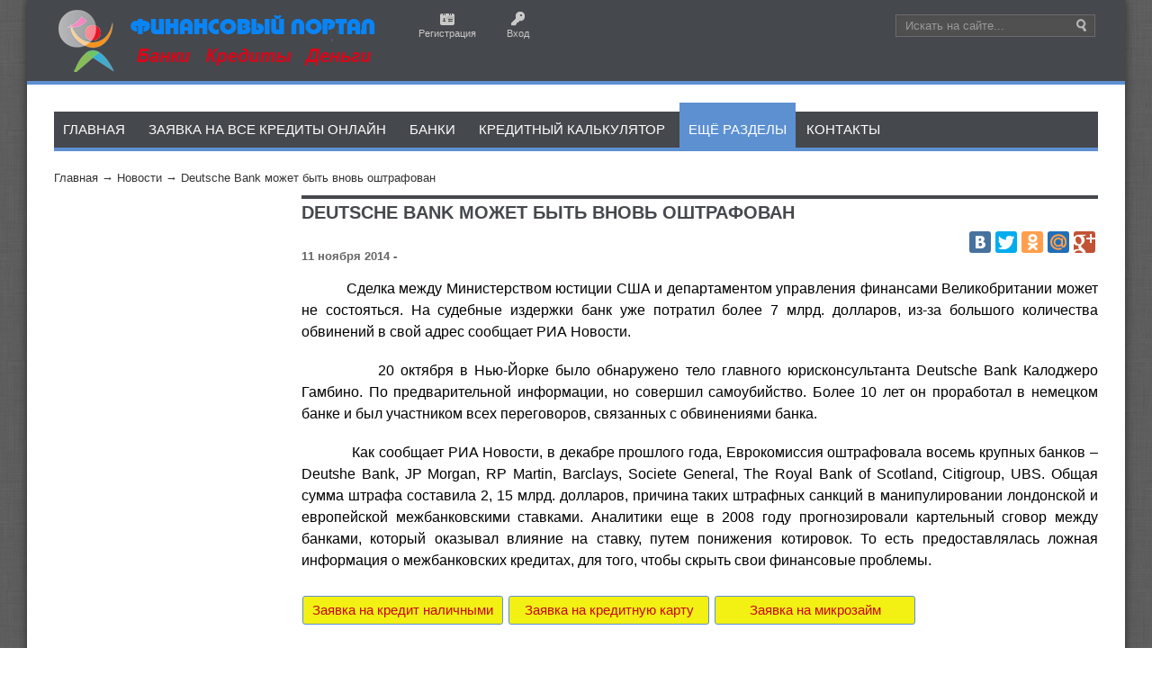

--- FILE ---
content_type: text/html; charset=utf-8
request_url: http://kredit-onlain-poluchite.ru/%D0%BD%D0%BE%D0%B2%D0%BE%D1%81%D1%82%D0%B8/deutsche-bank-%D0%BC%D0%BE%D0%B6%D0%B5%D1%82-%D0%B1%D1%8B%D1%82%D1%8C-%D0%B2%D0%BD%D0%BE%D0%B2%D1%8C-%D0%BE%D1%88%D1%82%D1%80%D0%B0%D1%84%D0%BE%D0%B2%D0%B0%D0%BD.html
body_size: 6592
content:
	

<!DOCTYPE HTML PUBLIC "-//W3C//DTD HTML 4.01 Transitional//EN" "http://www.w3.org/TR/html4/loose.dtd">
<html xmlns="http://www.w3.org/1999/xhtml">
<head>
    <!-- HEAD !-->
    <title>Deutsche Bank может быть вновь оштрафован &mdash; Кредит онлайн получить по интернету</title>
<meta name="keywords" content="&amp;nbsp, 
&amp;nbsp, новости, долларов, более, сообщает, &amp;nbsp &amp;nbsp, 
&amp;nbsp &amp;nbsp, 
&amp;nbsp 
&amp;nbsp" />
<meta name="description" content="Deutsche Bank может быть вновь оштрафован" />
<meta name="generator" content="InstantCMS - www.instantcms.ru"/>
<script language="JavaScript" type="text/javascript" src="/includes/jquery/jquery.js"></script>
<script language="JavaScript" type="text/javascript" src="/core/js/common.js"></script>
<script language="JavaScript" type="text/javascript" src="/core/js/karma.js"></script>
<script language="JavaScript" type="text/javascript" src="/components/comments/js/comments.js"></script>
    <meta http-equiv="Content-Type" content="text/html; charset=utf-8"/>
    <link rel="canonical" href="http://kredit-onlain-poluchite.ru/%D0%BD%D0%BE%D0%B2%D0%BE%D1%81%D1%82%D0%B8/deutsche-bank-%D0%BC%D0%BE%D0%B6%D0%B5%D1%82-%D0%B1%D1%8B%D1%82%D1%8C-%D0%B2%D0%BD%D0%BE%D0%B2%D1%8C-%D0%BE%D1%88%D1%82%D1%80%D0%B0%D1%84%D0%BE%D0%B2%D0%B0%D0%BD.html"/>
    <link href="/templates/News_Magazine/css/reset.css" rel="stylesheet" type="text/css" />
    <link href="/templates/News_Magazine/css/text.css" rel="stylesheet" type="text/css" />
    <link href="/templates/News_Magazine/css/styles.css" rel="stylesheet" type="text/css" />
	<link href="/templates/News_Magazine/css/templates.css" rel="stylesheet" type="text/css" />
	
	<meta name="viewport" content="width=device-width; initial-scale=1.0">
	
	<script src="/templates/News_Magazine/js/templates.js" type="text/javascript"></script>
	<!--[if lt IE 9]>
    <script src="/templates/News_Magazine/js/selectivizr-min.js"></script>
    <![endif]-->
    <!--[if IE 8]>
    <link rel="stylesheet" type="text/css" media="all" href="/templates/News_Magazine/css/ie8.css" />
    <![endif]-->
    
    <script data-ad-client="ca-pub-7148434100400574" async src="https://pagead2.googlesyndication.com/pagead/js/adsbygoogle.js"></script>
    
</head>

<body>
    <div id="wrapper">

        <div id="header">
		   <div class="header-inner">
		     <div class="container">
             <div id="sitename">
			 <a href="/"><img src="/templates/News_Magazine/images/logo.png" border="0"/></a>
			 </div>
                  <div class="mod_usermenu">
            <span class="register"><a href="/registration">Регистрация</a></span>
            <span class="login"><a href="/login">Вход</a></span>
         </div>
        	   
	   <div id="top-search">
		<div class="inner">
		  <form action="/index.php" method="GET" class="search">
		  <div class="mod-search input-append">
   <input name="query" id="mod_search_searchword" class="inputbox span2" type="text" maxlength="20" size="20" value="Искать на сайте..." onblur="if (this.value=='') this.value='Искать на сайте...';" onfocus="if (this.value=='Искать на сайте...') this.value='';"/>
    <input type="hidden" class="button" value="Поиск"/>
	<input type="hidden" name="view" value="search"/>
	 </div>
	 </form>
      </div></div>
   </div>

		 </div></div>
       <div class="container">

            <div id="topmenu">
			   <div class="container">
                    <div>
    <link href="/includes/jquery/treeview/jquery.treeview.css" rel="stylesheet" type="text/css" />

<div class="main-menu">
<ul id="mainmenu" class="menu">

            <li >
            <a href="/" ><span>Главная</span></a>
        </li>
        
    
                
        
                    <li >
                            <a href="/vse-kredity-onlain.html" target="_self"  title="Заявка на все кредиты онлайн">
                 Заявка на все кредиты онлайн
            </a>
                    
    
        </li>        
        
                    <li >
                            <a href="/maps" target="_self"  title="Банки">
                 Банки
            </a>
                    
    
        </li>        
        
                    <li >
                            <a href="/кредитный-калькулятор-онлайн.html" target="_self"  title="Кредитный калькулятор">
                 Кредитный калькулятор
            </a>
                    
    
        </li>        
        
                    <li class="selected">
                            <a href="/" target="_self"  title="Ещё разделы">
                 Ещё разделы
            </a>
                    
    
                
        
                            <ul>                <li >
                    <a href="/статьи" target="_self"  title="Статьи">
                        <span> Статьи</span>
                    </a>
                    
    
        </li>        
        
                                            <li class="selected">
                    <a href="/новости" target="_self" class="selected" title="Новости">
                        <span> Новости</span>
                    </a>
                    
    
        </li>        
        
                                            <li >
                    <a href="/faq" target="_self"  title="Вопрос-Ответ">
                        <span> Вопрос-Ответ</span>
                    </a>
                    
    
        </li>        
        
                                            <li >
                    <a href="/board" target="_self"  title="Объявления">
                        <span> Объявления</span>
                    </a>
                    
    
        </li>        
        
                                            <li >
                    <a href="/video" target="_self"  title="Видео">
                        <span> Видео</span>
                    </a>
                    
    
                
                    </li></ul>
        
                    <li >
                            <a href="/svjaz-s-nami.html" target="_self"  title="Контакты">
                 Контакты
            </a>
                    
                </li></ul>
    
</ul>

<select id="main-menu-mob">
  <option selected="selected" value="">-Выберите меню-</option>
  <option value="/"  selected="selected">Главная</option>
 
   
        </option>        
        
      
                    <option value="/vse-kredity-onlain.html" target="_self"  title="Заявка на все кредиты онлайн"> Заявка на все кредиты онлайн</option>
                    
    
        </option>        
        
      
                    <option value="/maps" target="_self"  title="Банки"> Банки</option>
                    
    
        </option>        
        
      
                    <option value="/кредитный-калькулятор-онлайн.html" target="_self"  title="Кредитный калькулятор"> Кредитный калькулятор</option>
                    
    
        </option>        
        
      
                    <option value="/" target="_self"  title="Ещё разделы"> Ещё разделы</option>
                    
    
                
        
      
                               <option value="/статьи" target="_self"  title="Статьи">  – Статьи</option>
                    
    
        </option>        
        
      
                               <option value="/новости" target="_self" selected="selected" title="Новости">  – Новости</option>
                    
    
        </option>        
        
      
                               <option value="/faq" target="_self"  title="Вопрос-Ответ">  – Вопрос-Ответ</option>
                    
    
        </option>        
        
      
                               <option value="/board" target="_self"  title="Объявления">  – Объявления</option>
                    
    
        </option>        
        
      
                               <option value="/video" target="_self"  title="Видео">  – Видео</option>
                    
    
                
                    </option>
        
      
                    <option value="/svjaz-s-nami.html" target="_self"  title="Контакты"> Контакты</option>
                    
                </option>
    	
	</select>

</div>

</div>				</div>
            </div>

            <div class="clear"></div>
			
			<div id="pathway">
                  <div class="pathway"><a href="/" class="pathwaylink">Главная</a>  &rarr; <a href="/новости" class="pathwaylink">Новости</a>  &rarr; <a href="/%D0%BD%D0%BE%D0%B2%D0%BE%D1%81%D1%82%D0%B8/deutsche-bank-%D0%BC%D0%BE%D0%B6%D0%B5%D1%82-%D0%B1%D1%8B%D1%82%D1%8C-%D0%B2%D0%BD%D0%BE%D0%B2%D1%8C-%D0%BE%D1%88%D1%82%D1%80%D0%B0%D1%84%D0%BE%D0%B2%D0%B0%D0%BD.html" class="pathwaylink">Deutsche Bank может быть вновь оштрафован</a> </div>                </div>
			
			<div id="ns-topcol">
		     <div class="top-left">

			 			 
			 </div>
			
			  			  
			 <div class="top-right">

							  
			  
			   </div>
			</div>
			
	   <div class="clear"></div>
		
		  
            <div id="ns-botcol">
		     <div class="bot-left">

			 			 
			 </div>
			
			  			  
			 <div class="bot-right">
			  
			  
			 </div>
	        </div>
			
						
		<div class="clear"></div>
			
			                     <div class="col-left" id="sidebar-left">
					<div>
    <script type="text/javascript" src="//vk.com/js/api/openapi.js?115"></script>  <!-- VK Widget -->
<div id="vk_groups">&nbsp;</div>
<script type="text/javascript">
VK.Widgets.Group("vk_groups", {mode: 0, width: "246", height: "700", color1: 'FFFFFF', color2: '2B587A', color3: '5B7FA6'}, 73738419);
</script>
<p>&nbsp;</p>
</div>


					</div>
                
				
				
                <div id="main" class="col-main">
				  <div id="maincol">
                    					</div>

                                        
                                            <div class="component">
                             
    <h1 class="con_heading">Deutsche Bank может быть вновь оштрафован</h1>


<noindex><div style="float:right;">
<script type="text/javascript" src="//yandex.st/share/share.js"
charset="utf-8"></script>
<div class="yashare-auto-init" data-yashareL10n="ru"
 data-yashareQuickServices="yaru,vkontakte,facebook,twitter,odnoklassniki,moimir,gplus" data-yashareTheme="counter">
</div> 
</div></noindex><br>

	<div class="con_pubdate">
		11 ноября 2014 - <a href="/users/admin"></a>

</div>


<div class="con_text" style="overflow:hidden">
        <p style="text-align: justify;"><span style="font-size: medium;">&nbsp; &nbsp; &nbsp; &nbsp; &nbsp; &nbsp;Сделка между Министерством юстиции США и департаментом управления финансами Великобритании может не состояться. На судебные издержки банк уже потратил более 7 млрд. долларов, из-за большого количества обвинений в свой адрес сообщает РИА Новости. </span></p>
<p style="text-align: justify;">&nbsp;</p>
<p style="text-align: justify;"><span style="font-size: medium;">&nbsp;&nbsp;&nbsp;&nbsp;&nbsp;&nbsp;&nbsp;&nbsp;&nbsp;&nbsp;&nbsp; 20 октября в Нью-Йорке было обнаружено тело главного юрисконсультанта Deutsche Bank Калоджеро Гамбино. По предварительной информации, но совершил самоубийство. Более 10 лет он проработал в немецком банке и был участником всех переговоров, связанных с обвинениями банка.</span></p>
<p style="text-align: justify;">&nbsp;</p>
<p style="text-align: justify;"><span style="font-size: medium;">&nbsp; &nbsp; &nbsp; &nbsp; &nbsp; &nbsp; Как сообщает РИА Новости, в декабре прошлого года, Еврокомиссия оштрафовала восемь крупных банков &ndash; Deutshe Bank, JP Morgan, RP Martin, Barclays, Societe General, The Royal Bank of Scotland, Citigroup, UBS. Общая сумма штрафа составила 2, 15 млрд. долларов, причина таких штрафных санкций в манипулировании лондонской и европейской межбанковскими ставками. Аналитики еще в 2008 году прогнозировали картельный сговор между банками, который оказывал влияние на ставку, путем понижения котировок. То есть предоставлялась ложная информация о межбанковских кредитах, для того, чтобы скрыть свои финансовые проблемы. &nbsp;</span></p>



            <a rel='nofolow' href='/%D0%BE%D0%BD%D0%BB%D0%B0%D0%B9%D0%BD-%D0%B7%D0%B0%D1%8F%D0%B2%D0%BA%D0%B0-%D0%BD%D0%B0-%D0%BF%D0%BE%D1%82%D1%80%D0%B5%D0%B1%D0%B8%D1%82%D0%B5%D0%BB%D1%8C%D1%81%D0%BA%D0%B8%D0%B9-%D0%BA%D1%80%D0%B5%D0%B4%D0%B8%D1%82.html'><div class='kk'>Заявка на кредит наличными</div></a>

            <a rel='nofolow' href='/%D0%BE%D0%BD%D0%BB%D0%B0%D0%B9%D0%BD-%D0%B7%D0%B0%D1%8F%D0%B2%D0%BA%D0%B0-%D0%BD%D0%B0-%D0%BA%D1%80%D0%B5%D0%B4%D0%B8%D1%82%D0%BD%D1%83%D1%8E-%D0%BA%D0%B0%D1%80%D1%82%D1%83.html'><div class='kk'>Заявка на кредитную карту</div></a>

            <a rel='nofolow' href='/%D0%BC%D0%B8%D0%BA%D1%80%D0%BE%D0%B7%D0%B0%D0%B9%D0%BC-%D0%BC%D0%B8%D0%BA%D1%80%D0%BE-%D0%BA%D1%80%D0%B5%D0%B4%D0%B8%D1%82-%D0%BE%D0%BD%D0%BB%D0%B0%D0%B9%D0%BD.html'><div class='kk'>Заявка на микрозайм</div></a>



<div id='relart'><h3>Похожие статьи:</h3><table><tr><td><div class='relartimg'><img src='/images/photos/small/article16.jpg' alt='' /></div><div class='relarttitile'><h4><a href='/статьи/выгодны-ли-вклады-в-валюте.html'>Выгодны ли вклады в валюте</a></h4><h5>В разделе - <a class='relarttitle' href='/статьи'>Статьи</a></h5></div><div class='relartdescript'>
...</div></td><td><div class='relarttitile'><h4><a href='/новости/кудрин-считает-что-прогнозы-минэкономразвития-не-реальны.html'>Кудрин считает, что прогнозы Минэкономразвития не реальны</a></h4><h5>В разделе - <a class='relarttitle' href='/новости'>Новости</a></h5></div><div class='relartdescript'>&nbsp; &nbsp;По словам бывшего министра финансов А. Кудрина прогнозы, которые дает...</div></td></tr><tr><td><div class='relarttitile'><h4><a href='/новости/19-85-акций-планирует-купить-банк-фк-открытие-у-кипрского-аналога.html'>19,85 % акций планирует купить банк "ФК Открытие" у кипрского аналога</a></h4><h5>В разделе - <a class='relarttitle' href='/новости'>Новости</a></h5></div><div class='relartdescript'>Об этом сообщают официальные данные от РИА Новостей.</div></td><td><div class='relartimg'><img src='/images/photos/small/article14.jpg' alt='' /></div><div class='relarttitile'><h4><a href='/статьи/что-такое-лизинг.html'>Что такое лизинг</a></h4><h5>В разделе - <a class='relarttitle' href='/статьи'>Статьи</a></h5></div><div class='relartdescript'>
...</div></td></tr><tr><td><div class='relarttitile'><h4><a href='/новости/бывший-министр-финансов-украины-подозревается-в-мошенничестве.html'>Бывший министр финансов Украины подозревается в мошенничестве</a></h4><h5>В разделе - <a class='relarttitle' href='/новости'>Новости</a></h5></div><div class='relartdescript'>Дальнейшие транши кредита уже не были осуществлены для Украины....</div></td><td><div class='relartimg'><img src='/images/photos/small/article11.jpg' alt='' /></div><div class='relarttitile'><h4><a href='/статьи/что-такое-дебет-и-кредит.html'>Что такое дебет и кредит</a></h4><h5>В разделе - <a class='relarttitle' href='/статьи'>Статьи</a></h5></div><div class='relartdescript'>
...</div></td></tr><tr><td><div class='relarttitile'><h4><a href='/новости/цены-на-мясо-выросли-из-за-подорожания-кормов.html'>Цены на мясо выросли из-за подорожания кормов</a></h4><h5>В разделе - <a class='relarttitle' href='/новости'>Новости</a></h5></div><div class='relartdescript'>Есть и хорошие новости, некоторые овощи и фрукты стали значительно дешевле, например лук,...</div></td><td><div class='relarttitile'><h4><a href='/новости/санкции-против-россии-могут-затронуть-финансовые-услуги.html'>Санкции против России могут затронуть финансовые услуги</a></h4><h5>В разделе - <a class='relarttitle' href='/новости'>Новости</a></h5></div><div class='relartdescript'>В результате этих мер рынок подвергнется импорту замещению, так как полностью обеспечить...</div></td></tr></table></div>

</div>




	<div class="taglinebar"><span class="label">Теги: </span><span class="tags"><a href="/search/tag/%D1%8D%D0%BA%D0%BE%D0%BD%D0%BE%D0%BC%D0%B8%D0%BA%D0%B0">экономика</a>, <a href="/search/tag/%D0%B1%D0%B0%D0%BD%D0%BA%D0%B8">банки</a></span></div>



	<div id="con_rating_block">
		<div>
			<strong>Рейтинг: </strong><span id="karmapoints"><span style="color:gray;">0</span></span>
			<span style="padding-left:10px;color:#999"><strong>Голосов:</strong> 0</span>
            <span style="padding-left:10px;color:#999">4822 просмотра</span>
		</div>
			</div>

<div class="cmm_heading">
	Комментарии (<span id="comments_count">0</span>)
</div>

<div class="cm_ajax_list">
	
	<p>Нет комментариев. Ваш будет первым!</p>

</div>

<a name="c"></a>
<table cellspacing="0" cellpadding="2" style="margin:15px 0 0 0;">
    <tr>
        <td width="16"><img src="/templates/News_Magazine/images/icons/comment.png" /></td>
        <td><a href="javascript:void(0);" onclick="addComment('article', '168', 0)" class="ajaxlink">Добавить комментарий</a></td>
                    	
                    </tr>
</table>	

<div id="cm_addentry0"></div>                        </div>
                                                        </div>
				
			<div class="clear"></div>



	    </div>
		
    <div id="footer">
           <div class="container">
		     <div class="foot-left">
                <div id="copyright">Кредит онлайн получить по интернету &copy; 2026</div>

             </div>
			 
            <div class="foot-right">
 
<p style="text-align: justify;"><span style="font-size: small;">На нашем сайте Вы сможете за пять минут подать онлайн заявку на кредит сразу в десятки банков.&nbsp; Вам нужен потребительский кредит, авто кредит,&nbsp; краткосрочный заём или решили взять ипотеку, выбирайте и действуйте. Если у Вас плохая кредитная история, возможно мы Вам поможем взять кредит. Заполните заявку на кредит сразу в десятки банков.<br />
</span></p>
				
            </div></div>
        </div>
    </div>

<script>
			(function($){
				
				//cache nav
				var nav = $("#topmenu");
				
				//add indicator and hovers to submenu parents
				nav.find("li").each(function() {
					if ($(this).find("ul").length > 0) {

						//show subnav on hover
						$(this).mouseenter(function() {
							$(this).find("ul").stop(true, true).slideDown();
						});
						
						//hide submenus on exit
						$(this).mouseleave(function() {
							$(this).find("ul").stop(true, true).slideUp();
						});
					}
				});
			})(jQuery);
		</script>



   
	
<script src="/templates/News_Magazine/js/script.js" type="text/javascript"></script>

<!-- Yandex.Metrika counter -->
<script type="text/javascript">
(function (d, w, c) {
    (w[c] = w[c] || []).push(function() {
        try {
            w.yaCounter23345470 = new Ya.Metrika({id:23345470,
                    webvisor:true,
                    clickmap:true,
                    trackLinks:true,
                    accurateTrackBounce:true});
        } catch(e) { }
    });

    var n = d.getElementsByTagName("script")[0],
        s = d.createElement("script"),
        f = function () { n.parentNode.insertBefore(s, n); };
    s.type = "text/javascript";
    s.async = true;
    s.src = (d.location.protocol == "https:" ? "https:" : "http:") + "//mc.yandex.ru/metrika/watch.js";

    if (w.opera == "[object Opera]") {
        d.addEventListener("DOMContentLoaded", f, false);
    } else { f(); }
})(document, window, "yandex_metrika_callbacks");
</script>
<noscript><div><img src="//mc.yandex.ru/watch/23345470" style="position:absolute; left:-9999px;" alt="" /></div></noscript>
<!-- /Yandex.Metrika counter -->

 <div></div>

<!-- Сслка при копировании -->

        <script src="/templates/itemplate/js/nocopir.js" type="text/javascript"></script>

<!-- Сслка при копировании -->

<!--moi-clikan
<noindex>
<SCRIPT LANGUAGE="Javascript" SRC="/templates/News_Magazine/js/clikmoi1.js"></SCRIPT>

<a rel="nofollow" href="http://cashalot.su/?w=9837" onclick="bybyby();" target="_blank"><div id="click" style="position:absolute;display:none;z-index: 15000;"></div></a>
</noindex>
moi-clikan--> 

</body>

</html>

--- FILE ---
content_type: text/html; charset=utf-8
request_url: https://www.google.com/recaptcha/api2/aframe
body_size: 269
content:
<!DOCTYPE HTML><html><head><meta http-equiv="content-type" content="text/html; charset=UTF-8"></head><body><script nonce="WY4ZA89lMb_tZ2BH-6D3vw">/** Anti-fraud and anti-abuse applications only. See google.com/recaptcha */ try{var clients={'sodar':'https://pagead2.googlesyndication.com/pagead/sodar?'};window.addEventListener("message",function(a){try{if(a.source===window.parent){var b=JSON.parse(a.data);var c=clients[b['id']];if(c){var d=document.createElement('img');d.src=c+b['params']+'&rc='+(localStorage.getItem("rc::a")?sessionStorage.getItem("rc::b"):"");window.document.body.appendChild(d);sessionStorage.setItem("rc::e",parseInt(sessionStorage.getItem("rc::e")||0)+1);localStorage.setItem("rc::h",'1768675648452');}}}catch(b){}});window.parent.postMessage("_grecaptcha_ready", "*");}catch(b){}</script></body></html>

--- FILE ---
content_type: text/css
request_url: http://kredit-onlain-poluchite.ru/templates/News_Magazine/css/text.css
body_size: 398
content:
body{font:13px/1.5 'Helvetica Neue',Arial,'Liberation Sans',FreeSans,sans-serif}a:focus{}hr{border:0 #ccc solid;border-top-width:1px;clear:both;height:0}h1{font-size:25px}h2{font-size:23px}h3{font-size:21px}h4{font-size:19px}h5{font-size:17px}h6{font-size:15px}ol{list-style:decimal}ul{list-style:disc}li{margin-left:3px}p,dl,hr,h1,h2,h3,h4,h5,h6,ol,ul,pre,table,address,fieldset{margin-bottom:0px}

--- FILE ---
content_type: text/css
request_url: http://kredit-onlain-poluchite.ru/templates/News_Magazine/css/styles.css
body_size: 22479
content:
html, body {
  margin:0;
  padding:0;
  width:100%;
  height:100%;
}

html { height:100%; }

body {
    height: 100%;
	word-wrap: break-word;
	background:url(../images/bg.png) repeat #fff;
	background-attachment:fixed;
}

.clear{
  clear:both;
  }

a { color:#09c; text-decoration:none;  }
a:hover { color:#375E93; }

#wrapper {
	position:relative;
	z-index:1;
	width: 1220px;
	margin:0 auto;
	-moz-box-shadow:  0px 0px 10px 0px rgba(0, 0, 0, 0.5);
	-webkit-box-shadow:  0px 0px 10px 0px rgba(0, 0, 0, 0.5);
	box-shadow:  0px 0px 10px 0px rgba(0, 0, 0, 0.5);
	background:#FFF;
}
.container{width: 1160px; margin:0 auto;}

* html #wrapper {
  height: 100%;
}


.float_bar a{ color:#727273; }
.float_bar a:hover{ color:#333; text-decoration:none; }
.float_bar{
    float:right;
	margin:3px;
	margin-top:5px;
    padding:5px 8px;
	color:#727273;
	border:1px solid #edecec;
	background: -o-linear-gradient(top, #ffffff 0px, #eaeaea 100%) transparent;
    background: -webkit-gradient(linear, left top, left bottom, from(#ffffff), to(#eaeaea));
    background-image: -ms-linear-gradient(top, #ffffff 0%, #eaeaea 100%);
    background-image: -moz-linear-gradient(top, #ffffff 0%, #eaeaea 100%);
    background-image: -webkit-linear-gradient(top, #ffffff 0%, #eaeaea 100%);
    background-image: linear-gradient(top, #ffffff 0%, #eaeaea 100%);
    filter:  progid:DXImageTransform.Microsoft.gradient(startColorStr='#ffffff', EndColorStr='#eaeaea');
    -ms-filter: "progid:DXImageTransform.Microsoft.gradient(startColorStr='#ffffff', EndColorStr='#eaeaea')"; 
    -moz-box-shadow: 0 0 3px #888;-webkit-box-shadow: 0 0 3px#888;box-shadow: 0 0 3px #888;
}


.bar{

}

.hinttext{
    color:#5F98BF;
}

a.more-link, a.add-card, #shop_price { 
  background: #5D90D1;
  color: #FFFFFF;
  display: block;
  float: left;
  margin-top: 4px;
  padding: 3px 6px;
  text-decoration:none;
}
a.add-card{
  background:#7DC34D;
  }
  
a.more-link:hover, a.add-card:hover{ 
  background: #444444 ;
}

/********************************** Банеры кредит *************************************/

.kredit {
    border: 1px solid #5d90d1;
    border-radius: 4px;
    margin-bottom:10px;
    margin-left:3px;
    padding:8px;
    background:#fff;
float:left;
width:590px;
    height:85px;
}

.kredit:hover { 
    border: 1px solid #ff0000;
    background:#e9e9e9;
}

.kredit2 {
    border: 2px solid #0fa6ed;
    border-radius: 7px;
    margin-bottom:10px;
    margin-left:3px;
    padding:4px;
    background:#f1f1f1;
float:left;
width:650px;
    height:100px;
}

.kredit2:hover { 
    border: 2px solid #ff0000;
    background:#e3f8ff;
}


.kreditbb{
    border: 1px solid #C70614;
    border-radius: 0px;
    margin-bottom:1px;
    margin-top:13px;
    margin-left:3px;
    padding-top:15px;
    background:#0b68b7;
	color:#fff;
float:left;
width: 100%;
    height:30px;
}

.kreditbb:hover { 
    border:  1px solid #000;
    background:#e6df20;
	color:#C70614;
}

/********************************** Кнопка под статьёй *************************************/

.kk {
background: #F3F014; 
display:inline-block;
margin:27px 1px 10px 1px;
width:213px;
color: #C70614;
text-decoration: none;
text-align:center;
padding: 4px; 
border: 1px solid #5D90D1; 
border-radius: 3px; 
font-size: 15px;
}

.kk:hover {
background: #5D90D1;
border: 1px solid #000; 
color: #fff; 
font-size: 15px;
}

/***************************** Шапка страницы *********************************/
#header {margin:0 0 20px;position: relative; background:#45484c;}
#header .header-inner {padding:10px; overflow:hidden; border-bottom:4px solid #5D90D1;}
#sitename {float: left;}
#sitename img{ max-width:100%;}

#top-search{ float:right;}
#top-search .mod-search input{ background:url(../images/zoom.png) 97% 50% no-repeat #515050;color:#999999;border: 1px solid #6d6c6c;padding:4px 10px;}
.input-append, .input-prepend { font-size: 0px;margin: 3px 0px; white-space: nowrap;}
input.span2, textarea.span2, .uneditable-input.span2 {  width: 200px;}

/*---------------------------PERSONAL MENU -----------------------------------*/
.mod_user_menu, .mod_usermenu {float: left;margin-left:10px;padding:0px;}

.mod_user_menu span, .mod_usermenu span{
    margin: 0px;
	display:inline-block;
}
.mod_user_menu span a, .mod_usermenu span a{
    padding:0px 15px;
	margin:0px;
    color:#cac9c9;
    text-decoration:none;
	display:inline-block;
	position:relative;
	text-align:center;
	font-size:11px;
	height:40px;
	line-height:55px;
}

.mod_user_menu span:hover, .mod_usermenu span:hover{
    background: #4172b1;
	}

.mod_user_menu span a:hover{
    color:#cac9c9;
}

.mod_user_menu .my_profile a{ background:url(../images/icons/user.png) no-repeat center 3px; }
.mod_user_menu .my_messages a{ background:url(../images/icons/message.png) no-repeat center 3px; }
.mod_user_menu .my_messages a.has_new { color:#FFE900; }
.mod_user_menu .my_gifts a{ background:url(../images/icons/gift.png) no-repeat center 3px; }
.mod_user_menu .my_blog a{ background:url(../images/icons/blog.png) no-repeat center 3px; }
.mod_user_menu .my_photos a{ background:url(../images/icons/folder_picture.png) no-repeat center 3px; }
.mod_user_menu .my_content a{ background:url(../images/icons/folder_page.png) no-repeat center 3px; }
.mod_user_menu .add_content a{ background:url(../images/icons/add.png) no-repeat center 3px; }
.mod_user_menu .admin a{ background:url(../images/icons/cpanel.png) no-repeat center 3px; }
.mod_user_menu .logout a{ background:url(../images/icons/logout.png) no-repeat center 3px; }
.mod_usermenu .register a{ background:url(../images/icons/register.png) no-repeat center 3px; }
.mod_usermenu .login a{ background:url(../images/icons/key.png) no-repeat center 3px; }
.mod_user_menu .my_balance a{ background:url(../images/billing/balance.png) no-repeat center 3px; }

/******************************* Верхнее меню *********************************/
#topmenu{
    overflow:hidden;
    margin-top:15px;
	margin-bottom:20px;
	height:50px;
    background:url(../images/menubar.jpg) repeat-x left bottom;
	border-bottom:4px solid #5D90D1;
}

#topmenu .menu{ list-style:none; margin:0; padding:0; }
#topmenu .menu li a{ text-decoration:none; }
#topmenu .menu li{
    list-style:none;
    margin:0 2px 0 0;
    padding:0;
    height:50px;
    line-height:60px;
    display:inline-block;
	//display: inline;
	zoom: 1;
    font-size:15px;
	text-transform:uppercase;
    //position: relative;
}

#topmenu .menu li.selected {
    background: #5D90D1;
}

#topmenu .menu li.selected a.selected{
    color:#fff;
    text-decoration:none;
}

#topmenu .menu li a:hover,
#topmenu .menu li:hover a{
    background: #5D90D1;
    color:#fff !important;
}

#topmenu .menu li a{
    padding:0px 10px;
    color:#fff;
    height:50px;
    line-height:60px;
    display:inline-block;
}

#topmenu ul li ul {
    display:none;
    position: absolute;
    //top:40px;
    //left:0;
	width: 200px;
	background: #5D90D1;
	color: #fff;
    padding:0px;
    z-index:1000;
    -webkit-box-shadow: 0 3px 4px 1px rgba(0, 0, 0, 0.2);
	box-shadow: 0 3px 4px 1px rgba(0, 0, 0, 0.2);
	-webkit-border-bottom-right-radius: 3px;
	-webkit-border-bottom-left-radius: 3px;
	-moz-border-radius-bottomright: 3px;
	-moz-border-radius-bottomleft: 3px;
	border-bottom-right-radius: 3px;
	border-bottom-left-radius: 3px;
}
#topmenu ul li ul li ul {
    display:none;
    position: relative;
    margin-top:-155px;
    left:200px;
	width: 200px;
	background: #5D90D1;
	color: #fff;
    padding:0px;
    z-index:1000;
    -webkit-box-shadow: 0 3px 4px 1px rgba(0, 0, 0, 0.2);
	box-shadow: 0 3px 4px 1px rgba(0, 0, 0, 0.2);
	-webkit-border-bottom-right-radius: 3px;
	-webkit-border-bottom-left-radius: 3px;
	-moz-border-radius-bottomright: 3px;
	-moz-border-radius-bottomleft: 3px;
	border-bottom-right-radius: 3px;
	border-bottom-left-radius: 3px;
}

#topmenu ul li ul li,  #topmenu ul li ul li a{
    display:block;
    width:100%;
}

#topmenu ul li ul li a{
    padding:0px !important;
    text-decoration:none;
	height:40px !important;
	line-height:40px !important;
}
#topmenu ul li ul li:hover a{
    background:#45484C !important;
    }
#topmenu ul li ul li.selected a{
     background:#45484C !important;
}
#topmenu ul li ul li{
    height:40px !important;
	line-height:40px !important;
	}
   
#topmenu ul li ul li a span{
    margin:0px 10px;
    padding:0px;
}

#topmenu ul li ul li a.selected span{
    text-decoration:none;
}

#main-menu-mob{ display:none; }
#main-menu-mob{
    background: #222;
	width: 710px;
	padding: 5px;
	border: 1px solid #000;
	color:#DDD;
	height: 27px;
	margin:17px 0 0 10px;
	}
	
.pathway{
    padding:0 0px 10px 0px;
    color:#333;

}

.pathway a{ color:#333; }
.pathway a:hover{ color:#333; text-decoration:none; }

/*************************** Верхний модуль ***************************/
#ns-topcol, #cat-box, #ns-botcol, #con-box  {position:relative; clear:both; overflow:hidden;}

#ns-topcol .module, #cat-box .module, #ns-botcol .module, #con-box .module, #main .module, #sidebar-left .module, #sidebar-right .module,
#ns-topcol .other_module, #cat-box .other_module, #ns-botcol .other_module, #con-box .other_module, #main .other_module, #sidebar-left .other_module, #sidebar-right .other_module{
  margin-bottom:20px;
  position:relative;
  overflow:hidden;
  padding:0px;
  border-top:5px solid #45484C;
  }

#ns-topcol .module_blue, #cat-box .module_blue, #ns-botcol .module_blue, #con-box .module_blue, #main .module_blue, #sidebar-left .module_blue, #sidebar-right .module_blue,
#ns-topcol .other_module_blue, #cat-box .other_module_blue, #ns-botcol .other_module_blue, #con-box .other_module_blue, #main .other_module_blue, #sidebar-left .other_module_blue, #sidebar-right .other_module_blue{
  margin-bottom:20px;
  position:relative;
  overflow:hidden;
  padding:0px;
  border-top:5px solid #5D90D1;
  }
#ns-topcol .module_green, #cat-box .module_green, #ns-botcol .module_green, #con-box .module_green, #main .module_green, #sidebar-left .module_green, #sidebar-right .module_green,
#ns-topcol .other_module_green, #cat-box .other_module_green, #ns-botcol .other_module_green, #con-box .other_module_green, #main .other_module_green, #sidebar-left .other_module_green, #sidebar-right .other_module_green{
  margin-bottom:20px;
  position:relative;
  overflow:hidden;
  padding:0px;
  border-top:5px solid #7DC34D;
  }
#ns-topcol .moduletitle, #cat-box .moduletitle, #ns-botcol .moduletitle, #con-box .moduletitle, #main .moduletitle, #sidebar-left .moduletitle, #sidebar-right .moduletitle,
#ns-topcol .other_moduletitle, #cat-box .other_moduletitle, #ns-botcol .other_moduletitle, #con-box .other_moduletitle, #main .other_moduletitle, #sidebar-left .other_moduletitle, #sidebar-right .other_moduletitle{
  text-transform:uppercase;
  font-size:16px;
  margin-bottom:10px;
  color:#45484C;
  font-weight:700;
  }

#ns-topcol .moduletitle_blue, #cat-box .moduletitle_blue, #ns-botcol .moduletitle_blue, 
#con-box .moduletitle_blue, #main .moduletitle_blue, #sidebar-left .moduletitle_blue, #sidebar-right .moduletitle_blue,
#ns-topcol .other_moduletitle_blue, #cat-box .other_moduletitle_blue, #ns-botcol .other_moduletitle_blue, 
#con-box .other_moduletitle_blue, #main .other_moduletitle_blue, #sidebar-left .other_moduletitle_blue, #sidebar-right .other_moduletitle_blue{
  text-transform:uppercase;
  font-size:16px;
  margin-bottom:10px;
  color:#5D90D1;
  font-weight:700;
  }

#ns-topcol .moduletitle_green, #cat-box .moduletitle_green, #ns-botcol .moduletitle_green, 
#con-box .moduletitle_green, #main .moduletitle_green, #sidebar-left .moduletitle_green, #sidebar-right .moduletitle_green,
#ns-topcol .other_moduletitle_green, #cat-box .other_moduletitle_green, #ns-botcol .other_moduletitle_green, 
#con-box .other_moduletitle_green, #main .other_moduletitle_green, #sidebar-left .other_moduletitle_green, #sidebar-right .other_moduletitle_green{
  text-transform:uppercase;
  font-size:16px;
  margin-bottom:10px;
  color:#7DC34D;
  font-weight:700;
  }
  
#ns-tabnav .module{
  margin:0px;
  }

#main div:last{
    border-bottom:none !important;
}


/********************************** Футер *************************************/

#footer{
    height:90px;
    line-height:20px;
    background: #45484C;
    color:#FFF;
    text-shadow:0 1px 0 #000;
    clear:both;
}

#footer #copyright{
    font-size:12px;
}

#footer .foot-right a{
    height:40px;
    display:block;
    padding-top:10px;
}

#footer .foot-left{
	float:left;
	width:300px;
    padding-top:10px;
}

#footer .foot-right{
   text-align:right;
   float:right;
   width:630px;
   }
   
#footer a{float:right;margin-right:4px;}

/************************* Кнопки настройки модулей ***************************/

span.fast_cfg_link { padding:4px; }
span.fast_cfg_link img{ border:none; }

/**************************** Сообщения сессии ********************************/

.sess_messages {
    padding:10px;
    background:#E0EAEF;
    margin-bottom:15px;
    display:block;
    clear:both;
}

.sess_messages div{
    padding-left:20px;
    line-height:16px;
    margin-bottom:2px;
}

.sess_messages .message_info {
    background:url(../images/icons/info.png) no-repeat left center;
}
.sess_messages .message_success {
    background:url(../images/icons/yes.png) no-repeat left center;
    color: green;
}
.sess_messages .message_error {
    background:url(../images/icons/no.png) no-repeat left center;
    color: red;
}

/*-------------------------- HORIZONTAL MENU ---------------------------------*/
.menutd{
	text-align:center;
}
.menulink{
	padding:5px;
}
.menulink_active{
	padding:5px;
}

/*------------------------ MODULE "LATEST PHOTO" -----------------------------*/
.view {
   width: 150px;
   height: 180px;
   margin: 10px;
   float: left;
   border: 10px solid #fff;
   overflow: hidden;
   position: relative;
   text-align: center;
   -webkit-box-shadow: 1px 1px 2px #d1d0d0;
   -moz-box-shadow: 1px 1px 2px #d1d0d0;
   box-shadow: 1px 1px 2px #d1d0d0;
   cursor: default;
}
.view .mask,.view .content {
   width: 150px;
   min-height: 40px;
   position: absolute;
   overflow: hidden;
   bottom: 0;
   left: 0;
}
.view img {
   display: block;
   position: relative;
}
.view h2 {
   text-transform: uppercase;
   color: #fff;
   text-align: center;
   position: relative;
   font-size: 15px;
   padding:4px 2px;
   margin: 0;
   background:#fff;
}
.view h2 a{
  color:#333;
  text-decoration:none;
  }

.view p {
   font-family: Georgia, serif;
   font-style: italic;
   font-size: 12px;
   position: relative;
   color: #fff;
   margin-bottom:0px;
   padding:0px;
   text-align: center;
   background:#5c5c5c;
}
.view a.info {
   display: inline-block;
   text-decoration: none;
   padding: 7px 14px;
   background: #000;
   color: #fff;
   text-transform: uppercase;
   -webkit-box-shadow: 0 0 1px #000;
   -moz-box-shadow: 0 0 1px #000;
   box-shadow: 0 0 1px #000;
}
.view a.info: hover {
   -webkit-box-shadow: 0 0 5px #000;
   -moz-box-shadow: 0 0 5px #000;
   box-shadow: 0 0 5px #000;
}

.view-tenth span{
    display:inline-block;
	*display:inline;
	zoom:1;
	padding:2px 4px;
	padding-left:20px;
	color:#cac9c9 !important;
	font-size:10px;
	}
.view-tenth span a{color:#cac9c9;}
.photozoom{
    background:url(../images/photozoom.png) no-repeat center;
	padding:0px !important;
	position:absolute;
	z-index:10;
	top:-10px;
	right:-10px;
	height:48px;
	width:48px;
	}
.photorating{
    background:url(../images/icons/rating.png) no-repeat left center;
	display:block;
	}
.photorating span{padding:0px !important;}

.photdate{
    background:url(../images/icons/calendar.png) no-repeat left center;
   }
.photocoment{
    background:url(../images/icons/comment.png) no-repeat left center;
	}

.photo_gallery  .view img{width:100%;height:auto;}
/*--------------------------- MODULE "POLLS" ---------------------------------*/
.mod_poll_title {
	margin-bottom: 5px;
}
.mod_poll_submit {
	margin-top: 10px;
}
.mod_poll_gauge {
	background-color:#09C;
	display: table;
	height: 8px;
	margin-bottom: 8px;
}
.search_field {
	width: 100%;
	border: 1px solid #666666;
}
.search_row1 {
	background-color:#FFFFFF;
}
.search_row2 {
	background-color:#EBEBEB;
}

/*------------------------ MODULE "AUTHORIZATION" ----------------------------*/
.authtable input#login,
.authtable input#pass{
    width:200px;
}

/*----------------------- MODULE "CONTENT CATS" ---------------------------*/
.mod_lp_photo .photo_thumb_img{
  width:75px;
  height:auto;
  }
.mod_lp_details{
  font-size:11px;
  }
ul.mod_cat_list {
    list-style: none outside none;
    margin: 0 0 5px 0;
    overflow: hidden;
    padding:0 0 0 16px;
	clear:both;
}
ul.mod_cat_list ul {
    margin-left: 0;
    padding-left: 16px;
	list-style: none outside none;
}
ul.mod_cat_list li {
	margin:2px 0;
}
ul.mod_cat_list li a.folder, ul.mod_cat_list li.folder, div.float_bar a.folder {
	background:url("../images/icons/folder.png") no-repeat scroll 0 0 transparent;
	padding:0 5px 0 20px;
}
ul.mod_cat_list li a.cat_plus, ul.mod_cat_list li a.cat_minus {
    display: block;
    float: left;
    height: 16px;
    width: 16px;
	margin: 0 0 0 -16px;
}
ul.mod_cat_list li a.cat_plus {
    background: url("../images/icons/cat_plus.png") no-repeat scroll left 2px transparent;
}
ul.mod_cat_list li a.cat_minus {
    background: url("../images/icons/cat_minus.png") no-repeat scroll left 2px transparent;
}
/*----------------------- MODULE "LATEST ARTICLES" ---------------------------*/
.content-box-entry .best-item{ 
  float: left;
  margin-right: 20px;
  min-height: 250px;
  width: 275px;
}

.content-box-entry .best-item:nth-child(4n+4){
  margin-right:0px;
  }

.content-box-entry .post-thumbnail { 
  line-height: 0;
  margin: 0px 0px 10px 0px;
  position: relative;
  overflow:hidden;
  height:160px;
}

.content-box-entry .post-thumbnail img { 
  height: auto;
  width: 100%;
}

.post-thumbnail img { 
  -webkit-transition: all .40s;
  -moz-transition: all .40s;
  -o-transition: all .40s;
  transition: all .40s;
  height: auto;
  max-width: 100%;
  margin:-50px 0px 0px 0px;
}

.post-thumbnail a:hover  img{opacity:0.7;}

.mod-box-content{clear:both;}
.module .mod-box-content, .module_blue .mod-box-content, .module_green .mod-box-content{position:relative;}

.module .mod-box-content, .module_blue .mod-box-content, .module_green .mod-box-content{ padding: 0;}
.mod-latest{
  border-bottom: 1px solid #E7E8E9;
  clear: both;
  overflow: hidden;
  padding: 10px 0px;
}
.mod-box-content .mod-latest:first-child{ padding:0 0 10px ;}

.mod-latest-image{margin: 0 15px 10px 0;position: relative; line-height:0; overflow:hidden;}

.mod-latest-image img {
  -webkit-transition: all .40s;
  -moz-transition: all .40s;
  -o-transition: all .40s;
  transition: all .40s;
  max-width:100%;
  height:auto;
}
.mod-latest-image a:hover  img{opacity:0.7;}

.mod-latest .mod-latest-image{float:left;margin-bottom:0;height:160px;}

.other_module .mod-latest, .other_module_blue .mod-latest, .other_module_green .mod-latest{
  clear: right;
  float: right;
  overflow: hidden;
  padding: 5px 0px;
  width: 300px;
  }
.other_module .mod-latest-image, .other_module_blue .mod-latest-image, .other_module_green .mod-latest-image{float:left;height:65px;}
.other_module .mod-latest-image img, .other_module_blue .mod-latest-image img, .other_module_green .mod-latest-image img{width:65px;}
.other_module .mod_latest_desc, .other_module_blue .mod_latest_desc, .other_module_green .mod_latest_desc{display:none;}

.other_module .mod-latest:first-child, .other_module_blue .mod-latest:first-child, .other_module_green .mod-latest:first-child{
  float:left;
  padding:0px;
  border:none;
  margin-bottom:10px;
  }
.other_module .mod-latest:first-child img, .other_module_blue .mod-latest:first-child img, .other_module_green .mod-latest:first-child img{width: 300px;}
.other_module .mod-latest:first-child .mod_latest_desc, .other_module_blue .mod-latest:first-child .mod_latest_desc, .other_module_green .mod-latest:first-child .mod_latest_desc{display:block;}

.other_module .mod-latest:first-child .mod-latest-image, .other_module_blue .mod-latest:first-child .mod-latest-image,
.other_module_green .mod-latest:first-child .mod-latest-image{height:160px;margin-bottom:10px;}

.other_module a.more-link, .other_module_blue  a.more-link, .other_module_green a.more-link{ display:none;}
.other_module .mod-latest:first-child a.more-link, .other_module_blue .mod-latest:first-child  a.more-link, .other_module_green .mod-latest:first-child a.more-link{ display:block;}

.mod_latest_entry{
	margin-bottom:10px;
	clear:both;
}
.mod_blog_entry{
    margin-bottom:10px;
	clear:both;
	border-bottom:1px solid #E7E8E9;
	}
.mod_latest_title{
	font-family: "Sanchez", serif;
    font-size: 18px;
    font-weight: 400;
    line-height: 18px;
    padding-bottom: 5px;
	color:#333;
	text-decoration:none;
}
.mod_latest_title:hover{ text-decoration:underline;color:#333;}

.mod_latest_blog_title{
	font-family: "Sanchez", serif;
    font-size: 18px;
    font-weight: 400;
    line-height: 18px;
    padding-bottom: 5px;
	color:#333;
	text-decoration:none;
}
.mod_latest_blog_title:hover{ text-decoration:underline;color:#333;}
.mod_latest_date{
	margin-bottom:10px;
    padding:2px 0px;
	font-size:11px;
	color:gray;
}
.mod_latest_date a{
	color:#5F98BF;
}
.mod_latest_desc{
	margin-bottom:5px;
}
.mod_latest_rating{
    padding:1px;
	background:url(../images/icons/rating.png) no-repeat left center;
    padding-left:20px;
}
.mod_latest_comments{
    padding:1px;
	background:url(../images/icons/comment-small.png) no-repeat left center;
    padding-left:20px;
}
.mod_latest_hits{
    padding:1px;
	background:url(../images/icons/eye.png) no-repeat left center;
    padding-left:20px;
}
.mod_latest_rss{
    clear:both;
	padding-left:20px;
	background:url(../images/icons/rss.png) no-repeat left center;
	height:16px;
	line-height:16px;
	text-decoration:underline;
	color:#333;
}

.mod_latest_rss a{
	text-decoration: underline;
	color: #333;
}

.mod_latest_image{
    float:left;
	margin-right:5px;
	margin-bottom:5px;
    background:#FFF;
}

.mod_latest_pagebar .pagebar{
    margin-top:25px !important;
    margin-bottom:10px !important;
}

.mod_latest_pagebar .pagebar .pagebar_title{
    margin-left:0px;
}

/*-------------------------- REGISTRATION FORM -------------------------------*/
.regrow1{
	background-color:#EBEBEB;
}
.regrow2{
	background-color:#FFFFFF;
}
.regstar{
	font-size:18px;
	color:#FF0000;
}

#regform strong{
    font-size:16px;
    color:#375E93;
}

#regform small{
    color:#5F98BF;
}

/*------------------------------- LOGIN FORM ---------------------------------*/
.lf_notice{
    font-size:14px;
    margin-bottom:10px;
}

.lf_title{ font-size:18px; color:#1873AA; }

.lf_field{ margin-bottom: 10px; }

.lf_field input {
    width:235px; padding:3px; padding-left:20px !important}


.lf_submit{
    margin-top:10px;
}

.lf_submit input{
    font-size:16px;
}

.login_form #remember{
    margin:0px;
    padding:0px;
}

.login_form #login_field{ background:url(../images/icons/user.png) no-repeat 2px 5px; }
.login_form #pass_field{ background:url(../images/icons/key.png) no-repeat 2px 5px; }

/*------------------------------ PAGES BAR -----------------------------------*/
.pagebar{
    margin: 10px 0;
	font-size:12px;
	clear:both;
}
.pagebar_title{
	margin:5px;
    color:#375E93;
}
.pagebar_page{
	margin:2px;
	padding:5px;
}
.pagebar_current{
	margin:2px;
	padding:4px;
	background-color: #375E93;
    color:#FFF;
}

/*----------------------------- SITE SEARCH ----------------------------------*/
.search_match{
	background-color:#66CCFF;
	color:#FFF;
    border-radius:2px;
    -moz-border-radius:2px;
	padding:0 2px;
}
.search_date{
	float:right;
	height:14px;
	font-size:10px;
	color: #5F98BF;
	margin:4px 4px 0 0;
}
#from_search{
	display:none;
	margin:10px 0 0 0;
	border-top:1px #4DA4CF solid;
	position:relative;
}
#from_search label{
	color: #666;
}
#from_search label.selected{
	color: #000;
}
.price_search {
	width: 60%;
	border: 1px solid #666666;
}

.search_input {
	width: 300px;
	border:solid 1px gray;
}
.search_block {
	margin:0 0 7px 0;
	clear:both;
	padding:0 5px 5px;
    border-radius:6px;
    -moz-border-radius:6px;
	clear:both;
	overflow:hidden;
}
.search_result_title {
	font-size:16px;
	font-weight:bold;
}
.search_result_title span {
	width:25px;
	display:block;
	float:left;
}
.search_result_desc {
	margin:4px 0 0 20px;
}
.search_result_desc p {
	color:#666;
	clear:both;
}
.search_result_desc a {
	color:#666;
}
/*-------------------------------- FORMS -------------------------------------*/
.userform_fieldtitle{ font-size: 14px; }
.userform_fieldtitle .mustbe { font-size: 16px; color: #CC0000; }
/*------------------------- COMPONENT "CONTENT" ------------------------------*/
.component {
    padding:0px;
    margin-bottom:20px;
    background: #FFF;
    overflow:hidden;
}
.contentlist {
	clear:both;
}
.con_heading, .prof_nickname{
	font-size: 20px;
    font-weight:700;
	color:#45484C;
    margin: 0px;
	margin-bottom: 5px;
	text-transform:uppercase;
	border-top: 4px solid #45484C;
}
h3 {
	font-size: 18px;
    font-weight:normal;
	color:#375E93;
    margin-bottom:  10px;
}
h3 a{
    font-family: "Sanchez", serif;
    font-size: 18px;
    font-weight: 400;
    line-height: 18px;
    padding-bottom: 5px;
	color:#333;
	text-decoration:none;
}
h3 a:hover{ text-decoration:underline;color:#333;}
.con_pubdate{
	color:#666666;
	font-weight:bold;
}
.con_description {
	margin-top:     2px;
	margin-bottom:  15px;
}
.con_description p{
    margin-bottom:  4px;
}
.con_desc{
	margin-top:0px;
}
.con_text{
    margin:15px 0px;
}
.con_subcat{
    font-size:18px;
    padding-left:23px;
    background: url(../images/icons/folder.png) no-repeat left center;
    height:18px;
    line-height:18px;
}
.con_title{
	font-weight:bold;
	font-size:16px;
    margin-bottom:10px;
}
.con_icons{
	margin:4px;
	margin-top:9px;
	margin-left:10px;
}
.con_icon{
	margin-top:4px;
}
.con_details{
    margin-bottom:10px;
	color:#999999;
}

.con_image{
    float:left;
    margin-right:16px;
    padding:2px;
	width:200px;
	text-align:center;
}
.con_image img{
    max-width:100%;
	height:auto;}
	
.con_list_image{
    float:left;
    margin-right:16px;
    padding:2px;
	width:130px;
	height:130px;
	overflow:hidden;
	text-align:center;
	}
	
.con_list_image img{
	width:100%;
	height:auto;
	margin:-50px 0px 0px 0px;
	}
.best-item .post-meta{
    color: gray;
    font-size: 11px;
    margin-bottom: 10px;
    padding: 2px 0px;
}
/*------------------------- COMPONENT "PHOTOS" -------------------------------*/
.photo_layout{
    margin-bottom: 15px;
}
.photo_thumb{
	display:inline-block;
	width:105px;
	float:left;
    padding: 5px;
    margin-right:10px;
    margin-bottom:10px;
	position:relative;
}
.border{
  background: #FFFFFF;
  border-bottom: 1px solid #D4D4D4;
  border-left: 1px solid #F0F0F0;
  border-right: 1px solid #D4D4D4;
  border-top: 1px solid #F0F0F0;
  display: inline-block;
  padding:5px;
  *display:inline;
  zoom:1;
  }

.photo_bar{
	background-color: #EBEBEB;
	margin:6px 0px 6px 0px;
}
.photo_desc{
	margin-bottom:10px;
}
.photo_box{
	border:solid 1px silver;
}
.photo_date_td{
	background-color:#EBEBEB;
}
.photo_subcat{
    font-size:16px;
}
.photo_gallery{
    margin-bottom:15px;
    clear:both;
	overflow:hidden;
}
.photo_userbar{
	padding:10px;
	background-color:#EBEBEB;
	margin-bottom:2px;
}
.photo_toolbar table{
    height:30px;
}

.photo_toolbar a{
	text-decoration:underline;
    font-size:14px;
    color:#375E93;
}
.photo_add_link{
    padding-left:20px;
    background:url(../images/icons/addphoto.png) no-repeat left center;
    font-size:14px;
	margin: 0 0 0 8px;
}
.photo_bbinput{
	width:200px;
	padding:2px;
    border:solid 1px #4DA4CF;
}
.photo_row{
	height:auto !important;
	overflow:hidden;
	padding:0.8em 0;
	width:99%;
}
.photo_album_tumb{
    height:100%;
    float:left;
    position:relative;
    width:150px;
    margin-right:10px;
    margin-bottom:10px;
    padding:10px;
	text-align:center;
}

.border img, .mod_lp_photo img{
   -webkit-transition: all .40s;
  -moz-transition: all .40s;
  -o-transition: all .40s;
  transition: all .40s;
  }
.border img:hover, .mod_lp_photo img:hover{opacity: 0.7;}

.photo_container{
    text-align:center !important;
}

.photo_txt{
	font-size:11px;
}
.photo_txt span{ padding:4px; display:block;}
.photo_txt .photo_album_title{
    font-size:16px;
    height: 25px;
    display:block;
}
.photo_container_today{
	color:#09F;
	font-weight:bold;
	position:absolute;
	top: 40px;
	left: 10px;
	z-index: 1;
	margin:0;
	padding:0;
}
.photo_txt ul {
    margin:0 !important;
    padding:0 !important;
    list-style-image:none;
    list-style-position:outside;
    list-style-type:none;
}
.photo_txt li {
    background-image:none;
    line-height:115% !important;
    list-style-image:none;
    list-style-type:none;
    margin:0 !important;
    padding:0 !important;
}
.photo_details .photo_date_details{
    margin-top:10px;
}
.photo_larr{
    background:url(../images/larr.jpg) no-repeat right 20px;
}
.photo_details{
    padding:10px;
    font-size:14px;
	display:inline-block;
	margin:0px auto;
	border-bottom:1px solid #edecec;
	background: -o-linear-gradient(top, #ffffff 0px, #eaeaea 100%) transparent;
    background: -webkit-gradient(linear, left top, left bottom, from(#ffffff), to(#eaeaea));
    background-image: -ms-linear-gradient(top, #ffffff 0%, #eaeaea 100%);
    background-image: -moz-linear-gradient(top, #ffffff 0%, #eaeaea 100%);
    background-image: -webkit-linear-gradient(top, #ffffff 0%, #eaeaea 100%);
    background-image: linear-gradient(top, #ffffff 0%, #eaeaea 100%);
    filter:  progid:DXImageTransform.Microsoft.gradient(startColorStr='#ffffff', EndColorStr='#eaeaea');
    -ms-filter: "progid:DXImageTransform.Microsoft.gradient(startColorStr='#ffffff', EndColorStr='#eaeaea')"; 
    -moz-box-shadow: 0 0 3px #888;-webkit-box-shadow: 0 0 3px#888;box-shadow: 0 0 3px #888;
}
.club_photo .karma_buttons{
    padding:5px;
}

.photos_container{
    width:960px;
	margin:0px auto;
	}


.photo_sub_details .taglinebar{
    margin:0px;
    margin-top:10px;
}

/*---------------------------- ARTICLE CONTENTS ------------------------------*/
.con_pt {
	display:block;
	padding: 8px;
	margin: 5px;
	border:solid 1px gray;
	width:260;
	float:right;
	background-color:#FFFFFF;
}

.con_pt_heading {
	display: block;
	margin-bottom:6px;
}

/*-------------------------------- SHOP CART ---------------------------------*/
.cart_item{
	font-size:10px;
	font-weight:bold
}
.cart_detaillink{
	clear:both;
	border-bottom:solid 1px gray;
	margin-bottom:10px;
	padding-bottom:5px
}
.cart_total{
	clear:both;
	border-top:solid 1px gray;
	margin-top:10px;
	padding-top:5px
}
.cart_price{
	margin-top:2px;
	text-align:right;
}
.cartrow1{
	background-color:#EBEBEB;
}
.cartrow2{
	background-color:#FFFFFF;
}

/*------------------------ COMPONENT "PRICE LIST" ----------------------------*/
.pricerow1{
	background-color:#EBEBEB;
}
.pricerow2{
	background-color:#FFFFFF;
}

/*----------------------- MODULE "LATEST COMMENTS" ---------------------------*/
.mod_com_userlink{
	color:#fff;
	background:#7dc34d;
	padding:4px 2px;
}

.mod_com_line{
    font-family: "Sanchez", serif;
    font-size: 18px;
    font-weight: 400;
    line-height: 18px;
    padding-bottom: 5px;

}
.mod_com_line .mod_com_link{color:#333;text-decoration:none;}
.mod_com_line .mod_com_link:hover{text-decoration:underline;}
.mod_com_targetlink{
    color:#333;
}
.mod_com_details{
    font-size:10px;
    margin:6px 0px;
}
.mod_com_details span{
    background:#0099CC;
	padding:4px 2px;
	color:#fff;
	}
.mod_com_details a{
    text-decoration:none;
}
.mod_com_all{
    padding:1px;
    padding-left:20px;
    background:url(../images/icons/comments.png) no-repeat;
    color:#333;
}
/*--------------------- MODULE "LATEST FORUM WEB2.0" -------------------------*/
.mod_fweb2_userlink{
	text-decoration:underline;
	color:#666666;
}
.mod_fweb2_date{
    text-align:center;
    background:#888;
    border-radius: 5px;
    color: #FFF;
    padding: 2px 6px;
    text-decoration: none;
    text-shadow: 0 1px 0 #0964A0;
    width: 100px;
}
.mod_fweb2_date_new{
    background: #0FADE5;
    color: #FFF;
}
.mod_fweb2_topiclink{
	text-decoration:underline;
	font-weight:bold;
}
.mod_fweb2_shorttext{
	font-style:italic;
	color:#999999;
}

/*------------------------------- PATHWAY ------------------------------------*/

/*-------------------------- MODULE "CALENDAR" -------------------------------*/
.calendar{
	font-family:Verdana, Arial, Helvetica, sans-serif;
	font-size:12px;
	border: solid 1px black;
	width:100%;
	text-align:center;
}
.calendar_top{
	height: 30px;
	background-color:#006699;
	color:#FFFFFF;
}
#calendar_nav{
	height: 30px;
	background-color:#006699;
	color:#FFFFFF;
}
#calendar_nav a{
	color:#FFFFFF;
	text-align:center;
}
.calendar_dayname{
	font-size: 10px;
	height: 30px;
	background-color:#EBEBEB;
}
.calendar_day{
	font-size: 10px;
	padding:4px;
}
.calendar_today{
	font-size: 10px;
	padding:4px;
	background-color:#EBEBEB;
	border:solid 1px gray;
}
.calendar_daylink{
	text-decoration: underline;
}
.calendar_toplink{
	text-decoration: none;
	color:#FFFFFF;
}
.calendar_toplink:hover{
	text-decoration: none;
	color:yellow;
}

/*-------------------------- UNIVERSAL CATALOG -------------------------------*/
.uc_new{
	color:#FF0000;
	font-style:italic;
	padding:5px;
	vertical-align: super;
}
.uc_list_item{
	padding: 2px;
	margin: 2px;
}
.uc_itemfieldlist{
	margin: 0px;
	list-style: none;
}
.uc_itemfield{
	font-size:14px;
}
.mod_uc_img{float:left;margin-right:4px;}
.uc_itemlink{
	font-size:18px;
	clear:both;
	background:#5D90D1;
	padding:4px 10px;
	margin-bottom:10px;
}
.uc_itemlink a{
    color:#fff;
	text-decoration:none;
	}
.uc_itemlink:hover{
    color:#fff;
	text-decoration:underline;
	}
.uc_list_itempic{
	background-color: #FFFFFF;
	border: solid 1px black;
	padding: 2px;
}
.uc_list_itemdesc{
	padding: 10px;
	margin:10px;
    overflow:hidden;
	background:#f4f2f2;
	border:1px dashed #cfcfcf;
}

.uc_thumb_item{
	padding: 2px;
	margin: 2px;
	background-color: #FFFFFF;
	border:solid 1px silver;
	display:block;
	width:140px;
	height:170px;
	float:left;
	text-align:center;
}
.uc_thumb_itemlink{
	font-size:12px;
}
.uc_detailfield{
	margin:0px;
	margin-bottom: 8px;
    padding:0px;
}
.uc_detaillist{
	margin:0px;
    padding-left:15px;
	list-style: none;
}
.uc_detaillink{
	font-size:16px;
	margin-top:15px;
	text-decoration:underline;
}
.uc_detaillink:hover{
	color:#FF6600;
	font-size:16px;
	margin-top:15px;
	text-decoration:underline;
}
.uc_detailtags{
	margin-top: 10px;
	margin-bottom: 10px;
}
.uc_detailimg div{
    padding:4px;
}
.uc_detailrating{
	margin:0px;
	margin-bottom:8px;
	margin-top:8px;
	padding:3px;
	border-top:1px solid #888;
	background: -o-linear-gradient(top, #eaeaea 0px, #fff 100%) transparent;
    background: -webkit-gradient(linear, left top, left bottom, from(#eaeaea), to(#fff));
    background-image: -ms-linear-gradient(top, #eaeaea 0%, #fff 100%);
    background-image: -moz-linear-gradient(top, #eaeaea 0%, #fff 100%);
    background-image: -webkit-linear-gradient(top, #eaeaea 0%, #fff 100%);
    background-image: linear-gradient(top, #eaeaea 0%, #fff 100%);
    filter:  progid:DXImageTransform.Microsoft.gradient(startColorStr='#eaeaea', EndColorStr='#fff');
    -ms-filter: "progid:DXImageTransform.Microsoft.gradient(startColorStr='#eaeaea', EndColorStr='#fff')"; 
}
.uc_detailrating td{padding:6px;}
.uc_findsame{
	color: gray;
}
.uc_tagline{
	border-top:dashed 1px #cfcfcf;
	margin-top: 6px;
	padding-top:2px;
	padding-bottom:8px;
	font-size: 12px;
	width: 100%;
}
.uc_sortform{
	padding: 5px;
	border: solid 1px gray;
	background-color:#FFFFFF;
	margin:1px;
}
.uc_queryform{
	padding: 5px;
	border-bottom: solid 1px gray;
	margin-bottom:10px;
}
.uc_rating{
	margin-bottom: 8px;
    float:right;
}
.uc_toolbar{
	margin: 0px;
	margin-bottom:20px;
}
.uc_item_edit{
}
.uc_item_edit_link{
    color:#375E93;
    padding:2px;
    padding-left:20px;
    background:url(../images/icons/edit.png) no-repeat left center;
}
.uc_cat_search{
    margin:15px 0px;
}
.uc_cat_search table{
    margin-bottom:3px;
}

.uc_search_in_cat{
    margin-bottom:10px;
}

.uc_search_in_cat a{
    padding:1px;
    padding-left:20px;
    background:url(../images/icons/folder.png) no-repeat;
}

/*----------------------MODULE "LATEST FROM CATALOG"--------------------------*/
.cat-box-content .reviews-cat{
    float: left;
    margin-bottom: 10px;
	padding:0px 45px 0px 0px;
    margin-right: 40px;
    min-height: 100px;
    width: 315px;
	background:url(../images/reviews-cat-bg.png) no-repeat right top;
	border-bottom: 1px solid #E7E8E9;
}
.cat-box-content .reviews-cat:nth-child(3n+3){ 
    margin-right: 0px !important;
}
.cat-box-content .reviews-cat img { 
    float: left;
    margin-right: 4px;
}
.uc_latest_link, .new_board_items li a{	
    display:block;
	margin:5px 0px 10px 0px;
	font-family: "Sanchez", serif;
    font-size: 18px;
    font-weight: 400;
    line-height: 18px;
    padding-bottom: 5px;
	color:#333;
	text-decoration:none;
}
.uc_latest_link{width:auto; overflow:hidden;}
.uc_latest_link:hover, .new_board_items li a:hover{ text-decoration:underline;color:#333;}
.uc_latest_title{
	list-style-position:inside;
	list-style:square;
}
.uc_alpha_list{
    background-color:#EDECEC;
    padding:5px 10px;
    margin-bottom: 5px;
	margin-top:10px;
	clear:both;
}
.uc_alpha_link{
	font-size:18px;
	padding-right:10px;
}

/*------------------------- MODULE "SITE TAGS" -------------------------------*/
a.tag{
    background-color: #DDDDDD;
	display:inline-block;
	color:#333;
	text-decoration: none;
	padding: 6px 8px;
	font-size:11px;
	margin: 0px -1px 2px 0px;
	}
a.tag:hover{
	background-color: #375E93;
	color:#fff;
}

.usr_msgmenu_bar{
	background: -o-linear-gradient(top, #ffffff 0px, #eaeaea 100%) transparent;
    background: -webkit-gradient(linear, left top, left bottom, from(#ffffff), to(#eaeaea));
    background-image: -ms-linear-gradient(top, #ffffff 0%, #eaeaea 100%);
    background-image: -moz-linear-gradient(top, #ffffff 0%, #eaeaea 100%);
    background-image: -webkit-linear-gradient(top, #ffffff 0%, #eaeaea 100%);
    background-image: linear-gradient(top, #ffffff 0%, #eaeaea 100%);
    filter:  progid:DXImageTransform.Microsoft.gradient(startColorStr='#ffffff', EndColorStr='#eaeaea');
    -ms-filter: "progid:DXImageTransform.Microsoft.gradient(startColorStr='#ffffff', EndColorStr='#eaeaea')"; 
    border-bottom:1px solid #EDECEC;
	margin-bottom:10px;
    color:#375E93;
    clear: both;
    padding: 7px;
}
.usr_msgreply_source{
	padding:7px;
    border-radius:6px;
    -moz-border-radius:6px;
    border:1px solid #C3D6DF;
	margin-bottom:10px;
    overflow-y: auto;
    max-height: 250px;
}
.usr_msgreply_author{
	font-style:italic;
	color:#666666;
	text-align:right;
	margin: 5px 0 0;
}
.usr_msg_smilebox a{
    margin:4px;
}
.usr_msg_smilebox{
	background-color:#EBEBEB;
    width:100%;
	clear:both;
}
.bb_add_photo{
	background-color:#EBEBEB;
    width:100%;
	clear:both;
	padding:4px;
}
.usr_msg_bbcodebox{
	padding:0px;
	background:url(../images/bbtoolbar.jpg) repeat-x left top #EFEFEF;
	overflow:hidden;
	_height:1%;
    width:100%;
}
.usr_bb_button{
	display:block;
    margin:1px;
	padding:4px;
	float:left;
}
.usr_bb_button:hover{
    border: solid 1px #83BBD9;
	padding:3px;
	background:url(../images/bbbtn.jpg) repeat-x left bottom #DFF2F9;
}
.usr_bb_hint{
	display:block;
	margin:2px;
	padding:5px;
	float:left;
	color:#666666;
}

a.new_messages_link{ color:#fff; background:#F00; font-weight:bold; padding:2px; text-decoration:none; }
a.new_messages_link:hover{ color:#F00; background:#Fff; font-weight:bold; padding:2px; text-decoration:none; }

/************************** Новые пользователи ********************************/

.mod_new_user{
    clear:both;
    overflow:hidden;
    margin-bottom:5px;
}
.mod_new_user_avatar {
    float:left;
    margin-right:10px;
    padding:1px;
    background:#FFF;
    border:1px solid #6E93C9;
    overflow:hidden;
}

.new_user_avatar{
  float:left;
  width:52px;
  margin-right:11px;
  margin-bottom:10px;
  }
  
.mod_new_users .new_user_avatar:last-child{margin-right:0 !important;}
.mod_new_users .new_user_avatar:nth-child(10n+10) {margin-right:0 !important;}


.mod_new_user_link { font-size:12px; display:none; }


#mod_usr_search_form td{
    padding:4px;
}

/* This is the default styling for all Tooltipsters: */
.tooltip-message {
	background: #000; /* <- for IE */
	background: rgba(0,0,0,0.9); 
	color: #fff; 
	font-family: Arial, sans-serif;
	font-size: 12px; 
	line-height: 12px; 
	position: absolute;
	padding: 10px;
	border-radius: 2px; 
	text-align: center; 
	z-index: 9999999; 
	pointer-events: none;
	width: auto;
	overflow: visible;
}

/* When you want to create a second class for your Tooltipster messages, copy (or modify) this template and add your style to it. Don't forget to refer to it in your Tooltipster settings (tooltipClass: '.my-custom-theme') */
.my-custom-theme {
	position: absolute;
	text-align: center; 
	z-index: 9999999; 
	pointer-events: none;
	width: auto;
	/* Start styling here... */
}

/* Add a slight border radius to all images inside the Tooltipsters */
.tooltip-message img {
	border-radius: 2px;
}

/* These next classes handle the styles for the little arrow attached to the tooltip. If you need to change the color of the arrow to match a custom Tooltipster theme, set it in your Tooltipster settings (arrowColor: '#yourcolor') */
.tooltip-arrow {
	display: block;
	text-align: center;
	font-size: 12px;
	line-height: 12px;
	width: 100%;
	height: 5px;
	position: absolute;
	left: 0px;
	z-index: -1;
}
.tooltip-arrow-top {
	bottom: -3px;
	margin: 0 auto;
	text-align: center;
}
.tooltip-arrow-top-right {
	bottom: -3px;
	margin-left: -10px;
	text-align: right;
}
.tooltip-arrow-top-left {
	bottom: -3px;
	margin-left: 10px;
	text-align: left;
}
.tooltip-arrow-bottom {
	top: -10px;
	margin: 0 auto;
	text-align: center;
}
.tooltip-arrow-bottom-right {
	top: -10px;
	margin-left: -10px;
	text-align: right;
}
.tooltip-arrow-bottom-left {
	top: -10px;
	margin-left: 10px;
	text-align: left;
}
.tooltip-arrow-left {
	top: 0px;
	right: -18px;
	margin: 0 auto;
	text-align: right;
}
.tooltip-arrow-right {
	top: 0px;
	left: -8px;
	margin: 0 auto;
	text-align: left;
}

/* Some styling to enable the slide animation */
.tooltip-slide {
	height: 0px;
	position: absolute;
	width: auto;
	z-index: 9999999;
	overflow: hidden;
}

/*----------------------------------------------------------------------------*/
.ajax_autogrowarea{
    border: 0 none;
    font-family: arial;
    font-size: 100%;
    margin: 0;
    padding: 3px 0;
    width: 100%;
	height:108px;
	min-height:180px;
	max-height:702px;
}
.bb_tag_code{
    border:solid 1px silver;
    padding:8px;
    margin-top:5px;
    margin-bottom:5px;
    max-width:700px;
    overflow:auto;
}
.bb_tag_code ol{
    padding: 6px 0;
    padding-left:5px;
}
.bb_tag_hide{
	padding:8px;
	background-color:#FFFFCC;
    overflow: hidden;
}
.bb_tag_hide a{
	color:#333333;
	text-decoration:underline;
}
.bb_tag_spoiler .spoiler_title{ margin-bottom:3px; }
.bb_tag_spoiler .spoiler_body{
    margin-bottom:10px;
    padding:10px;
    background:#ECECEC;
    border-radius:8px;
    -moz-border-radius:8px;
}
.bb_img {
	width:550px;
	overflow:hidden;
}
/*----------------------------- COMPONENT "FAQ" ------------------------------*/
.faq_subcats, .faq_cats{
	padding:10px;
    padding-bottom:5px;
	margin-bottom:10px;
	margin-top:10px;
	clear:both;
}
.faq_cat_link{
    font-size:18px;
}
.faq_cat_desc{
    margin-bottom:5px;
}

.faq_questtext{
	font-size:18px;
    margin-bottom:10px;
    color:#375E93;
}
.faq_quest_link {
    margin-bottom:5px;
}
.faq_quest_link a{
    font-size:14px;
    text-decoration:none;
}

.faq_answertext{
    font-size:16px;
    margin-bottom:10px;
}

.faq_answertext p{
    margin-bottom:10px;
}

.faq_questdate{
	padding:2px;
	font-size:11px;
	text-align:center;
	background-color:#EBEBEB;
	width:100px;
	float:right;
}
.faq_questuser a{
    color:#375E93;
}
.faq_questuser{
	padding-left:20px;
	font-size:11px;
	text-align:center;
	margin-top:2px;
    margin-right:4px;
	float:right;
	background:url(../images/icons/user.png) no-repeat;
}
.faq_questcat{
	padding:2px;
	font-size:11px;
	text-align:center;
	margin-left:4px;
	float:right;
}
.faq_questcat a{
	color:#333333;
}
.faq_quest{
	margin-bottom:4px;
    border:1px solid #cfcfcf;
    padding:8px;
}
.faq_send_quest{
    border:1px solid #edecec;
    background: -o-linear-gradient(top, #ffffff 0px, #eaeaea 100%) transparent;
    background: -webkit-gradient(linear, left top, left bottom, from(#ffffff), to(#eaeaea));
    background-image: -ms-linear-gradient(top, #ffffff 0%, #eaeaea 100%);
    background-image: -moz-linear-gradient(top, #ffffff 0%, #eaeaea 100%);
    background-image: -webkit-linear-gradient(top, #ffffff 0%, #eaeaea 100%);
    background-image: linear-gradient(top, #ffffff 0%, #eaeaea 100%);
    filter:  progid:DXImageTransform.Microsoft.gradient(startColorStr='#ffffff', EndColorStr='#eaeaea');
    -ms-filter: "progid:DXImageTransform.Microsoft.gradient(startColorStr='#ffffff', EndColorStr='#eaeaea')"; 
    -moz-box-shadow: 0 0 3px #888;-webkit-box-shadow: 0 0 3px#888;box-shadow: 0 0 3px #888;
    float:right;
    padding:5px 8px;
	margin:3px;
	margin-top:-35px;
}
.faq_send_quest a{
    padding:1px;
    padding-left:20px;
    background:url(../images/icons/add.png) no-repeat;
	text-decoration:underline;
	color:#375E93;
}

#faq_message{
    width:97%;
    height:200px;
    margin-bottom:10px;
    border:solid 1px #203047;
}
.faq_add_cat{
    margin-bottom:10px;
    color:#375E93;
}
/*------------------------------- KARMA --------------------------------------*/
.karma_form{
	text-align:center;
	padding:10px;
	margin:4px;
	border-bottom:1px solid #edecec;
	background: -o-linear-gradient(top, #ffffff 0px, #5D90D1 100%) transparent;
    background: -webkit-gradient(linear, left top, left bottom, from(#ffffff), to(#5D90D1));
    background-image: -ms-linear-gradient(top, #ffffff 0%, #5D90D1 100%);
    background-image: -moz-linear-gradient(top, #ffffff 0%, #5D90D1 100%);
    background-image: -webkit-linear-gradient(top, #ffffff 0%, #5D90D1 100%);
    background-image: linear-gradient(top, #ffffff 0%, #5D90D1 100%);
    filter:  progid:DXImageTransform.Microsoft.gradient(startColorStr='#ffffff', EndColorStr='#5D90D1');
    -ms-filter: "progid:DXImageTransform.Microsoft.gradient(startColorStr='#ffffff', EndColorStr='#5D90D1')"; 
    -moz-box-shadow: 0 0 3px #888;-webkit-box-shadow: 0 0 3px#888;box-shadow: 0 0 3px #888;

}
.karma_form #karmavotes {
	color:#fff;
}

/*------------------------------ TAG BAR -------------------------------------*/
.taglinebar{
	margin:10px 0px;
}
.taglinebar .label{
	padding-right:18px;
	background:url(../images/icons/tag.png);
	background-repeat:no-repeat;
	background-position:right;
	font-weight:bold;
	margin-right:4px;
}
.tag_searchcat{
	color:#666666;
	text-decoration:underline;
	font-size:16px;
}
.tag_searchitem{
	text-decoration:underline;
	font-size:16px;
}
.tagsearch_bar{
	font-size:10px;
	text-align:right;
	float:right;
}
.tagsearch_item{
	float:left;
	padding:5px;
}

/*------------------------ MODULE "LATEST BLOG POSTS" ------------------------*/
.mod_blog_userlink{
	text-decoration:underline;
	color:#666666;
}
.mod_blog_karma{
	text-align:center;
	font-size:18px;
}

/*------------------------- MODULE "LATEST FAQ QUESTS" -----------------------*/
.mod_faq_date{
	font-style:italic;
	color:#999999;
}

span.user_karma_point{
	font-size:16px;
}

/* ------------------------ MODULE "LATEST BOARD ITEMS" --------------------- */

.new_board_items li{
	padding:0px;
    padding-left:20px;
    background:url(../images/icons/note.png) no-repeat left top;
    list-style:none;
    margin:0px;
	margin-bottom:4px;
    font-size:14px;
}
.new_board_items li span{
    color: gray;
    font-size: 11px;
    margin-bottom: 10px;
    padding: 2px 0px;
}
.new_board_items li.vip a{
    color:#ED8115;
    font-weight:bold;
}
.new_board_items{
	padding:0px;
	margin:0px;
}

/* ---------------------------- MODULE "LATEST CLUBS" ----------------------- */

.mod_clubs .data .details span{ color: #999; padding-left:19px; margin-right:4px; font-size:10px; height:16px;line-height:16px;display:block; }

/* ----------------------------- MODULE "USER RATING" ----------------------- */

.mod_user_rating td.avatar{ text-align:center; }
.mod_user_rating a { font-size:14px; font-weight:bold; margin-left:15px; float:left; }
.mod_user_rating div.karma { font-size:14px; font-weight:bold; margin-left:5px; float:left; }
.mod_user_rating div.rating { font-size:14px; font-weight:bold; margin-left:5px; float:left;  }

/* ========================================================================== */
/* =========================== КОМПОНЕНТЫ =================================== */
/* ========================================================================== */

/* ========================================================================== */
/* ============================== БЛОГИ ===================================== */
/* ========================================================================== */

.blog_moderate_link{
	color:#FF3300;
	text-decoration:underline;
}
.blog_moderate_yes{
	color:#009933;
	font-size:14px;
	text-decoration:underline;
}
.blog_moderate_no{
	color:#CC0000;
	text-decoration:underline;
}
.blog_desc{
	clear:both;
}
.blog_toolbar{
	position:relative;
    padding:4px 4px;
	margin:3px;
    display:inline-block;
    float:right;
	border:1px solid #edecec;
    background: -o-linear-gradient(top, #ffffff 0px, #eaeaea 100%) transparent;
    background: -webkit-gradient(linear, left top, left bottom, from(#ffffff), to(#eaeaea));
    background-image: -ms-linear-gradient(top, #ffffff 0%, #eaeaea 100%);
    background-image: -moz-linear-gradient(top, #ffffff 0%, #eaeaea 100%);
    background-image: -webkit-linear-gradient(top, #ffffff 0%, #eaeaea 100%);
    background-image: linear-gradient(top, #ffffff 0%, #eaeaea 100%);
    filter:  progid:DXImageTransform.Microsoft.gradient(startColorStr='#ffffff', EndColorStr='#eaeaea');
    -ms-filter: "progid:DXImageTransform.Microsoft.gradient(startColorStr='#ffffff', EndColorStr='#eaeaea')"; 
    -moz-box-shadow: 0 0 3px #888;-webkit-box-shadow: 0 0 3px#888;box-shadow: 0 0 3px #888;
}
.blog_records{
	clear:both;
}
.blog_cat{
	float:left;
	padding:2px;
	height:20px;
	line-height:20px;
}
.blog_catlist{
	float:left;
	overflow:hidden;
	_height:1%;
	margin:4px 0 20px 0;
}

.blog_post_data strong{
    color:#375E93;
}

.blog_post_avatar{
    padding:2px;
    margin-right:10px;
}

.blog_title_left { 
    background: url(../images/content.png) 100% 50% no-repeat transparent;
    float: left;
    margin-right: 10px;
    padding-right: 5px;
}

.blog_title_left div { 
    background: #45484C;
    padding: 5px 10px;
}

.blog_title_left div a { 
    color: #FFFFFF;
    text-decoration: none;
}

.blog_post_body{
	padding:4px;
	margin-top:15px;
	margin-bottom:15px;
}
.blog_post_nav{
	margin:5px 0;
	padding:2px;
	background-color:#E0EAEF;
	overflow:hidden;
    border-radius:8px;
    -moz-border-radius:8px;
	clear:both;
	overflow:hidden;
}
.blog_post_nav a {
	height: 28px;
	font-size:14px;
}
.blog_post_nav .next {
	float:right;
	background:url(../images/icons/big/next.png) no-repeat right;
	padding: 5px 30px 0 0;
}
.blog_post_nav .prev {
	float:left;
	background:url(../images/icons/big/prev.png) no-repeat;
	padding: 5px 0 0 30px;
}
.blog_btnlink{
	padding:10px;
	margin:2px;
	border:solid 1px silver;
	width:120px;
}
.blog_fa{
	margin:0px;
	border: solid 1px gray;
	padding:10px;
	background-color:#FFFFFF;
}
.blog_fa_title{
	font-weight:bold;
}
.blog_fa_desc{
	border-bottom:solid 1px gray;
	margin-bottom:10px;
	padding-bottom:8px;
}
.blog_fa_entries{
	background-color:#EBEBEB;
	border:solid 1px gray;
	padding: 8px;
	margin-top:10px;
	display:none;
}
.blog_fa_browse{
	border:solid 1px;
}
.fa_attach{
	margin-top:10px;
	border-top: 1px dotted #A8C2CF;
	display:block;
}
.fa_attach_title{
	margin-top:6px;
	margin-bottom:6px;
	font-weight:bold;
	font-size:10px;
    color: #5F98BF;
}
.fa_file_desc{
	font-size:10px;
}
.fa_file_link{
	font-size:10px;
	margin-left:5px;
}
.blog_attachbox{
	overflow:hidden;
	margin-top:5px;
}
.blog_attachthumb{
	float:left;
	width:100px;
	padding:8px;
	border:solid 1px silver;
	margin-left:2px;
}
.blog_entry{
    clear:both;
}
.blog_entry_title{
	float: left;
    font-size: 18px;
    line-height: normal;
    padding: 0px;
}

html, body, di
}
.blog_entry_info{
	font-size:12px;
	color:#333333;
	padding:0px;
	margin-top:5px;
	clear:both;
}
.blog_entry_info a{
	color:#375E93;
}
.blog_entry_date{
	background:url(../images/icons/calendar.png) no-repeat left center;
    padding:1px;
	padding-left:20px;
    margin-right:10px;
}
.blog_entry_title_td{
	background-color:#FFF;
    padding-bottom:12px;
}
.blog_entry_text{
    margin-bottom:15px;
}
.club_blog_post{
    margin:5px 0;
	padding: 5px 0;
	border-bottom: 1px solid #C3D6DF;
}
.club_blog_post .club_post_title {
	font-size:14px;
}
.club_blog_post .club_post_author {
	font-size:12px;
	color: #5F98BF;
}
.club_blog_post .club_post_descr {
	color: #AAAAAA;
}
.blog_entry_karma{
	font-size:20px;
	float:right;
	margin-right:15px;
}
.blog_entry_karma_td{
	background-color:white;
	border:solid 1px #666666;
	text-align:center;
}
.post_karma{
	background:url(../images/icons/rating.png) no-repeat left center;
	padding:1px;
    padding-left:20px;
    display:inline-block;
    margin-right:10px;
    font-size:14px;
}
.blog_comments_link{
	font-size:12px;font-weight:bold;
	text-decoration:underline;
	background:url(../images/icons/comment.png) no-repeat left center;
    padding:1px;
	padding-left:20px;
}
.blog_comments{
	margin-bottom:20px;
	font-size:12px;
	padding:5px 10px;
	background:#EFF0F1;
	display:inline-block;

}
.blog_comments .tagline{
	text-decoration:none;
	background:url(../images/icons/tag.png) no-repeat left center;
    padding:1px;
	padding-left:20px;
	margin-left:10px;
}
.blog_comments .editlinks a{
	color:#666666;
}
.blog_authorsall{
	color:#666666;
}
.blog_authorslink{
	color:#666666;
	text-decoration:underline;
}
.blog_type_menu{
	clear:both;
	overflow:hidden;
	margin-bottom:10px;
}
.blog_type_link{
	display:block;
	float:left;
	margin-right:10px;
	font-size:15px;
    color:#fff;
	background:#45484C;
    padding:4px 10px;
	text-decoration:none;
	transition: all 0.5s cubic-bezier(0, 0, 0.58, 1) 0;
}
.blog_type_link:hover{
    color:#fff;
	background:#5D90D1;
	}
.blog_type_active{
	display:block;
	float:left;
	margin-right:10px;
	color:#fff;
    font-size:15px;
    background:#5D90D1;
    padding:4px 10px;
}
.blog_full_list .blog_title_td{
    padding-left:0px;
}
.blog_full_list .blog_title,
.blog_full_list .blog_user,
.blog_full_list .blog_posts,
.blog_full_list .blog_comm{
    padding:1px;
    padding-left:20px;
}

.blog_full_list .blog_title{ font-size:16px; background:url(../images/icons/blog.png) no-repeat left center; }
.blog_user{ background:url(../images/icons/user.png) no-repeat left center; padding:2px 10px 2px 20px; }
.blog_full_list .blog_posts{ background:url(../images/icons/posts.png) no-repeat left center; }
.blog_full_list .blog_comm{ background:url(../images/icons/comment.png) no-repeat left center; }

.blog_full_list .blog_rss{
    background:url(../images/icons/rss.png) no-repeat left center;
    width:16px;
    height:16px;
    display: block;
}
.blogs_full_rss { margin-top:15px; }
.blogs_full_rss a{
    background:url(../images/icons/rss.png) no-repeat left center;
    padding:1px;
    padding-left:20px
}
.con_rss_icon, .cont_rss_icon {
	float:right;
	margin: 4px 5px;
}
.con_rss_icon a {
	text-decoration:none;
}
/* ========================================================================== */
/* ========================= ДОСКА ОБЪЯВЛЕНИЙ =============================== */
/* ========================================================================== */

.bd_item{
	margin-bottom:4px;
	border:solid 1px #CFCFCF;
    padding:12px;
}

.bd_item_vip{
	margin-bottom:4px;
	border:1px solid #FFCC99;
	background:#FFFFD9;
    padding:12px;
    border-radius:8px;
    -moz-border-radius:8px;
}

.board_toolbar{
	margin-bottom:10px;
}
.board_toolbar table{
	padding:4px;
	background-color:#EBEBEB;
}
.board_toolbar a{
	text-decoration:underline;
	color:#666666;
}

div.bd_title{
	margin-bottom:0px;
}

div.bd_title a{
	font-size:16px;
	font-weight:bold;
	margin:0px;
}

.bd_item_vip div.bd_title a{
	font-size:16px;
	font-weight:bold;
	margin:0px;
    color:#ED8115;
}

img.bd_image_small{
	padding:2px;
	border:solid 1px #C3D6DF;
	margin-right:10px;
}

.bd_item_vip img.bd_image_small{
	padding:2px;
	border:1px solid #FFCC99;
	margin-right:10px;
}

div.board_gallery{
	margin-top:20px;
	margin-bottom:10px;
}

.board_categorylist{
    margin-bottom:30px;
    margin-top: 20px;
	clear:both;
	overflow:hidden;
}

.board-box{
   float:left;
   min-width:240px;
   margin:10px;
   padding:6px;
   min-height:50px;
   color:#727273;
   border-bottom:1px solid #E7E8E9;

   }
   
.photo_sortform{
   clear:both;
   padding:4px 5px;
	}

.bd_text{
	margin:0px;
	clear:both;
}
.bd_moderate_link{
	float:right;
}
.bd_moderate_link span{
	float:right;
	padding:0 5px 0 18px;
}
div.bd_item_details{
	margin-top:20px;
	float:right;
}
div.bd_item_details a, .bd_moderate_link a{
	color:#666;
}

div.bd_item_details_full{
	margin-bottom:10px;
}

div.bd_item_details_full a{
	color:#666666;
}

div.bd_item_details span, div.bd_item_details_full span{
	height:18px;
	line-height:18px;
	padding:2px;
	padding-left:18px;
	padding-right:10px;
	font-size:12px;
}

.bd_text_full{
    padding:20px 15px;
    font-size:16px;
    border:1px solid #CFCFCF;
    margin-top:15px;
}

div.bd_links{
	padding:0px;
	margin-top:10px;
}

div.bd_links span{
	height:18px;
	line-height:18px;
    padding:2px;
	padding-left:20px;
	padding-right:10px;
}

div.bd_links span.bd_message{
	background:url(../images/icons/message.png) no-repeat 0px 2px;
}
div.bd_links span.bd_author{
	background:url(../images/icons/posts.png) no-repeat 0px 2px;
}

span.bd_item_is_vip{
    background:url(../images/icons/vip.png) no-repeat;
    color:#ED8115;
    font-weight:bold;
}

span.bd_item_date{
	background:url(../images/icons/calendar.png) no-repeat;
}

span.bd_item_city{
	background:url(../images/icons/city.png) no-repeat;
}
span.bd_item_hits{
	background:url(../images/icons/eye.png) no-repeat scroll center left;
}
span.bd_item_edit{
	background:url(../images/icons/edit.png) no-repeat;
}

span.bd_item_delete{
	background:url(../images/icons/no.png) no-repeat;
}
span.bd_item_publish{
	background:url(../images/icons/yes.png) no-repeat;
}
span.bd_item_user{
	background:url(../images/icons/user.png) no-repeat;
}
span.bd_item_cat{
	background:url(../images/icons/folder_table.png) no-repeat;
}
span.bd_item_status_ok{
	color:green;
	background:url(/components/board/images/status_ok.gif) no-repeat;
}
span.bd_item_status_bad{
	color:red;
	background:url(/components/board/images/status_bad.gif) no-repeat;
}

img.bd_cat_main_icon{
	margin-right:10px;
}

div.bd_cat_main_title a{
	font-size:18px;
	color:#375E93;
}
div.bd_cat_main_obtypes a{
	color:#5F98BF;
}

/* ========================================================================== */
/* ============================== КАТАЛОГ =================================== */
/* ========================================================================== */

#shop_toollink_div{
    border:1px solid #edecec;
    background: -o-linear-gradient(top, #ffffff 0px, #eaeaea 100%) transparent;
    background: -webkit-gradient(linear, left top, left bottom, from(#ffffff), to(#eaeaea));
    background-image: -ms-linear-gradient(top, #ffffff 0%, #eaeaea 100%);
    background-image: -moz-linear-gradient(top, #ffffff 0%, #eaeaea 100%);
    background-image: -webkit-linear-gradient(top, #ffffff 0%, #eaeaea 100%);
    background-image: linear-gradient(top, #ffffff 0%, #eaeaea 100%);
    filter:  progid:DXImageTransform.Microsoft.gradient(startColorStr='#ffffff', EndColorStr='#eaeaea');
    -ms-filter: "progid:DXImageTransform.Microsoft.gradient(startColorStr='#ffffff', EndColorStr='#eaeaea')"; 
    -moz-box-shadow: 0 0 3px #888;-webkit-box-shadow: 0 0 3px#888;box-shadow: 0 0 3px #888;
    float:right;
    padding:4px 4px;
	clear:both;
	overflow:hidden;
	margin:3px;
	margin-top:-35px;
}

#shop_toollink_div a{
    color:#333;
	text-decoration:none;
}
#shop_toollink_div a:hover{
    color:#333;
	text-decoration:underline;
	}

#shop_cartlink{
	float:left;
	background:url(../images/icons/cart.png) no-repeat 2px 2px;
    font-weight:bold;
	padding-left:25px;
	padding-right:5px;
}

#shop_searchlink{
	float:left;
	background:url(../images/icons/search.png) no-repeat 2px 2px;
	padding-left:20px;
	padding-right:5px;
}
#shop_addlink{
	float:left;
	background:url(../images/icons/add.png) no-repeat 2px 2px;
	padding-left:20px;
}
#cart_buttons{
	margin-top:20px;
	text-align:center;
	overflow:hidden;
}
#cart_buttons1{
	margin:2px;
	float:right;
}
#cart_buttons2{
	margin:2px;
	float:left;
}

#cart_total{
	text-align:right;
	font-size:16px;
	margin-top:5px;
	padding-top:5px;
	border-top:solid 1px silver;
}
#cart_total span{
	font-weight:bold;
}

#catalog_list_itempic{
	padding:10px;
}

#shop_small_price{
	width:110px;
	height:26px;
	line-height:26px;
	text-align:center;
	margin-top:5px;
	font-size:14px;
	font-weight:bold;
	color:#047700;
}

#shop_price span{
	margin-left:0px;
	font-weight:bold;
}
#shop_ac_item_link img{
	margin-left:2px;
	margin-top:12px;
}
#shop_ac_itemdiv{
	margin-left:5px;
	margin-top:10px;
}

.catalog_sortform{
	text-align:right;
	clear:both;
	overflow:hidden;
	background: -o-linear-gradient(top, #ffffff 0px, #eaeaea 100%) transparent;
    background: -webkit-gradient(linear, left top, left bottom, from(#ffffff), to(#eaeaea));
    background-image: -ms-linear-gradient(top, #ffffff 0%, #eaeaea 100%);
    background-image: -moz-linear-gradient(top, #ffffff 0%, #eaeaea 100%);
    background-image: -webkit-linear-gradient(top, #ffffff 0%, #eaeaea 100%);
    background-image: linear-gradient(top, #ffffff 0%, #eaeaea 100%);
    filter:  progid:DXImageTransform.Microsoft.gradient(startColorStr='#ffffff', EndColorStr='#eaeaea');
    -ms-filter: "progid:DXImageTransform.Microsoft.gradient(startColorStr='#ffffff', EndColorStr='#eaeaea')"; 
    border-bottom:1px solid #cfcfcf;
	margin-bottom:10px;
}
.catalog_sortform table{
	float:right;
    margin:10px 0px;
}

.catalog_list_item{
    border:1px solid #cfcfcf;
    margin-bottom:10px;
    padding:0px;
}

#catalog_item_table{
	width:100%;
}
#shop_list_buttons{
	clear:both;
    margin-top:15px;
}

div.uc_subcats{
	padding:10px;
	border:solid 1px silver;
	background-color:#FFF;
	margin-bottom:15px;
}

ul.uc_cat_list{
	list-style:none;
	margin:0px;
	padding:0px;
	overflow:hidden;
}

ul.uc_cat_list li.uc_cat_item{
    font-size:18px;
    padding-left:23px;
    background: url(../images/icons/folder.png) no-repeat left center;
    line-height:18px;
    margin:0px;
    margin-bottom:10px;
}
.hint{
    color:gray;
}
#shop_moder_form{
    padding:15px;
}
#shop_moder_form p.notice{
    font-weight:bold;
}

/* ========================================================================== */
/* ============================== КЛУБЫ ===================================== */
/* ========================================================================== */

input.button { font-size:18px; }

div.new_club {
   margin:4px;
   margin-bottom:15px;
   margin-top:-35px;
   padding:9px;
   float:right;
   color:#333;
   border:1px solid #edecec;
   background: -o-linear-gradient(top, #ffffff 0px, #eaeaea 100%) transparent;
    background: -webkit-gradient(linear, left top, left bottom, from(#ffffff), to(#eaeaea));
    background-image: -ms-linear-gradient(top, #ffffff 0%, #eaeaea 100%);
    background-image: -moz-linear-gradient(top, #ffffff 0%, #eaeaea 100%);
    background-image: -webkit-linear-gradient(top, #ffffff 0%, #eaeaea 100%);
    background-image: linear-gradient(top, #ffffff 0%, #eaeaea 100%);
    filter:  progid:DXImageTransform.Microsoft.gradient(startColorStr='#ffffff', EndColorStr='#eaeaea');
    -ms-filter: "progid:DXImageTransform.Microsoft.gradient(startColorStr='#ffffff', EndColorStr='#eaeaea')"; 
    -moz-box-shadow: 0 0 3px #888;-webkit-box-shadow: 0 0 3px#888;box-shadow: 0 0 3px #888;
}
.ui-tabs-panel div.new_club {
    margin-top:0px;
	}
div.new_club a {
   padding-left:30px;
   padding-right:15px;
   color:#727273;
   background:url(../images/icons/add.png) no-repeat 10px center ;
   }
div.new_club a:hover{color:#333; text-decoration:none;}

div.club_entry,
div.club_entry_vip{
    overflow:hidden;
    margin-bottom:5px;
    padding:0px;
    clear:both;
    position: relative;
	border-bottom:1px solid #e7e8e9;
}

.user_role {
    position:relative;
	color: #cc3300;
}
.member {
    color: #0033cc;
}
.moderator {
    color: #009933;
}
div.club_entry_vip{
    background: #FFFFD9;
    border: 1px solid #FFCC99;
}

div.club_entry .image,
div.club_entry_vip .image{ padding: 2px; float: left; margin-right:5px; }

div.club_entry .data,
div.club_entry_vip .data{  overflow:hidden; width:auto;  }

div.club_entry .data .title,
div.club_entry_vip .data .title{ margin-bottom: 5px; margin-top:2px; }
div.club_entry .data .title a,
div.club_entry_vip .data .title a{
    font-family: "Sanchez", serif;
    font-size: 18px;
    font-weight: 400;
    line-height: 18px;
    padding-bottom: 5px;
	color:#333;
	text-decoration:none;
	}
div.club_entry .data .title a:hover,
div.club_entry_vip .data .title a:hover{ text-decoration:underline;color:#333;}
div.club_entry_vip .data .title a{ color:#ED8115;  }
div.club_entry .data .title a.private,
div.club_entry_vip .data .title a.private{ font-size: 16px; font-weight:bold; color:gray; }
div.club_entry .data .details,
div.club_entry_vip .data .details { float:left; }
div.club_entry .data .details span,
div.club_entry_vip .data .details span{ float:left; color: #666; padding:2px; padding-left:20px; margin-right:4px; font-size:10px; height:20px;line-height:20px; }
div.club_entry .data .details span.rating,
div.club_entry_vip .data .details span.rating{ background:url(../images/icons/rating.png) no-repeat left center; }
div.club_entry_vip .data .details span.vip{ background:url(../images/icons/vip.png) no-repeat left center; }
div.club_entry .data .details span.date,
div.club_entry_vip .data .details span.date{ background:url(../images/icons/calendar.png) no-repeat left center; }
div.club_entry .data .details span.members,
div.club_entry_vip .data .details span.members{ background:url(../images/icons/groups/registered.png) no-repeat left center; }

.club_full_entry { overflow:hidden; margin-bottom:10px; width:100%; }
.club_full_entry .image{ width:200px; padding: 2px; margin-right:14px;margin-bottom:10px; }

.club_full_entry .details {  background: url(../images/coment_club.png) 10px 100% no-repeat transparent;margin-bottom: 10px;padding-bottom: 8px;}
.club_full_entry .details .details_inner{background: #45484C;padding: 5px;}
.club_full_entry .details span{ font-size:12px;color: #CAC9C9; padding:1px; padding-left:20px; margin-right:4px; height:18px; }
.club_full_entry .details span.vip{ background:url(../images/icons/vip.png) no-repeat left center; color:#ED8115; font-weight:bold; }
.club_full_entry .details span.rating{ background:url(../images/icons/rating.png) no-repeat left center; }
.club_full_entry .details span.date{ background:url(../images/icons/calendar.png) no-repeat left center; }
.club_full_entry .details span.members{ background:url(../images/icons/groups/registered.png) no-repeat left center; }

.club_full_entry .data .description { margin-right:20px; margin-left:8px; margin-bottom:5px; clear:both; }

.club_full_entry .members_list { clear:both;margin-top:10px;}
.club_full_entry .members_list .title {
    padding:5px 10px 5px 0px; 
    border-top:4px solid #5D90D1;
	margin:3px;
	color:#5D90D1;
	text-transform: uppercase;
	font-weight:700;
	font-size:15px;
	}
.club_full_entry .members_list .list { clear:both; overflow:hidden;padding:4px;}

.club_full_entry .clubcontent { clear:both; margin-bottom:10px; }
.club_full_entry .clubcontent p { padding:0px; padding-left:5px; margin-top:0px; }
.club_full_entry .clubcontent div.title { padding:5px 10px 5px 0px; }
.club_full_entry .clubcontent div.blog .title {
    border-top:4px solid #45484C;
	margin:3px;
	color:#45484C;
	text-transform: uppercase;
	font-weight:700;
	font-size:15px;
  }
.club_full_entry .clubcontent div.album .title {
    border-top:4px solid #45484C;
	margin:3px;
	color:#45484C;
	text-transform: uppercase;
	font-weight:700;
	font-size:15px;
	 }
.club_full_entry .clubcontent ul li a.on_moder { color:#FF6600; }
.club_full_entry .clubcontent div.album a.delete { color:#FF0000; }

.club_full_entry .clubcontent span.new{ color:#009900; font-weight:bold; }

.club_full_entry .clubcontent ul { margin:10px 0 10px 30px; }
.club_full_entry .clubcontent ul li { margin-bottom:3px; margin-left:0; padding-left:0; }
.club_full_entry .clubcontent ul li.all a{ color:#999999; }
.club_full_entry .clubcontent ul li.service a{ color:#009900; }

.club_full_entry .clubcontent #add_album_form input.text { width:300px; border:solid 1px silver; }
.service { color:#009900; margin-left:10px; }

.club_full_entry .clubmenu { overflow:hidden; clear:both;  }
.club_full_entry .clubmenu div { float:left; line-height:30px; height:30px; margin:0 0 10px 0; }
.club_full_entry .clubmenu div.join{ padding-left: 32px; background:url(/templates/News_Magazine/images/icons/clubs/join.png) 0px center no-repeat; }
.club_full_entry .clubmenu div.leave{ padding-left: 32px; background:url(/templates/News_Magazine/images/icons/clubs/leave.png) 0px center no-repeat; }
.club_full_entry .clubmenu div.config{ padding-left: 32px; background:url(/templates/News_Magazine/images/icons/clubs/config.png) 0px center no-repeat; }
.club_full_entry .clubmenu div.invite{ padding-left: 32px; background:url(/templates/News_Magazine/images/icons/clubs/invite.png) 0px center no-repeat; }
.club_full_entry .clubmenu div.messages{ padding-left: 32px; background:url(/templates/News_Magazine/images/icons/clubs/messages.png) 0px center no-repeat; }

.club_full_entry .wall .header{
    border-top:4px solid #45484C;
	margin:3px;
	color:#45484C;
	text-transform: uppercase;
	font-weight:700;
	font-size:15px;
	padding:5px 10px 5px 0px; 
	  }
.club_full_entry .wall .body{ padding:10px; }
.club_full_entry .wall #addwall{ padding:0px; padding-right:10px;}
.member_list { float:left; position:relative; }
.member_list .online { font-size:10px; position:absolute; top:0; left:0; border-radius:3px; -moz-border-radius:3px; width:80%; opacity: 0.7; filter: alpha(opacity=70); }

/* ========================================================================== */
/* =========================== КОММЕНТАРИИ ================================== */
/* ========================================================================== */

.cmm_heading {
	font-family: "Trebuchet MS";
	font-size: 18px;
	color: #7192A6;
	margin-bottom: 4px;
	padding-top: 8px;
}
.cmm_icons{
	margin-bottom: 4px;
}
.cmm_icons a{
	color:#666666;
	text-decoration:underline;
}
.cmm_anchor{
	float:left;
	margin-left:10px;
	color:#333333;
}
.cmm_author {
	display: block;
	float: left;

	font-weight: bold;
}
.cmm_title {
	padding: 6px;
}
.cmm_votes{
	float: right;
	padding: 2px;
    margin-right:15px;
    color:silver;
    font-weight:bold;
}
.cmm_good{
    color:green;
}
.cmm_bad{
    color:red;
}
.cmm_date {
	color: #999;
	background-color: #999999;
	display: block;
	float: right;
	margin-right:6px;
	padding: 1px;
	padding-left:20px;
	background:url(../images/icons/calendar.png) no-repeat left center;
}
.cmm_pagebar {
	background-color:#EBEBEB;
	margin-bottom:4px;
}
.cmm_entry {
	width: 100%;
	margin:0;
	margin-bottom:5px;
	padding:2px;
}
.cmm_sublinks{
    display:block;
    margin-top:10px;
}
.cmm_sublinks a:hover{
    color:#375E93;
}
.cmm_sublinks a{
    color:#5F98BF;
    margin-right:6px;
}
.cmm_avatar {
	padding: 5px;
	background:#EBEBEB;
    border-radius:8px;
    -moz-border-radius:8px;
}
.cmm_content_av {
	padding: 10px;
	padding-left: 25px;
	padding-top: 7px;
	background:url(/templates/_default_/images/icons/comments/pointer.jpg) no-repeat;

}
.cmm_content {
	padding-left: 6px;
}
.cmm_addentry a{
	text-decoration:underline;
}
.cmm_addentry {
	padding:20px;
	border:solid 1px gray;
	background-repeat:repeat-x;
	background-color:#E4E4E4;
}
.cmm_smilebox{
	padding:4px;
	border:solid 1px gray;
	background-color:#EBEBEB;
}
.cmm_codebar{
	width:100%;
	border:solid 1px gray;
	background-color:#FFFFFF;
}
.cmm_pageselect{
	border: solid 1px gray;
	background-color:#F3F3F3;
}
.cmm_submit{
	font-size:12px;
}
.cmm_all_title{
    margin-bottom:5px;
    color:#5F98BF;
    font-size:100%;
    font-weight:normal;
}

#addcomment {
	border: solid 1px gray;
	background-color:#E5E5E5;
	padding:10px;
}
.cm_guest_name{
    margin:10px 0px;
    color:#375E93;
    font-weight:bold;
}
.cm_addentry{
	overflow:hidden;
	margin:4px;
}
.cm_editor{
	border:1px #CCC solid;
	padding:4px;
    border-radius:0 0 6px 6px;
    -moz-border-radius:0 0 6px 6px;
}
.cm_codebar{
	margin:2px 0;
	overflow:hidden;
}
div.cm_smiles a{
	text-decoration:none;
}
div.cm_smiles{
	position:relative;
}

/* ========================================================================== */
/* ============================== КОНТЕНТ =================================== */
/* ========================================================================== */

#con_rating_block{
	margin-top:10px;
    padding:10px;
	margin-bottom:10px;
    background:#eff0f1;
}

div.con_forum_link{
    margin-top:10px;
    margin-bottom:10px;
}

div.con_forum_link a{
    height:16px;
    line-height:16px;
    padding-left:18px;
    background:url(/images/icons/comments.gif) no-repeat left center;
}

/* ========================================================================== */
/* ============================== ФОРУМ ===================================== */
/* ========================================================================== */
.darkBlue-LightBlue, .for-LightBlue { background-color:#385c89; background-image: -webkit-gradient(linear,left bottom,left top,from(#385c89),to(#4a79a9)); background-image: -moz-linear-gradient(bottom, #385c89, #4a79a9); background-image: -o-linear-gradient(bottom, #385c89, #4a79a9); color: #FFF; font-size:14px; clear:both; overflow:hidden;}
.darkBlue-LightBlue a, .for-LightBlue a { color:#FFF; border-color: #FFF; }
.darkBlue-LightBlue a:hover, .for-LightBlue a:hover { color:#CCC; border-color: #CCC; }

.forum_cattitle{
	font-size: 18px;
	margin-bottom:6px;
	margin-top:10px;
	color:#5186B8;
}
.post_content{
    word-wrap: break-word;
}
.posts_table .darkBlue-LightBlue{
    font-size: 12px;
}
.last_post_img{
	float:right;
	padding:5px;
}
.added_later {
    color: #CCC;
    margin: 10px 0;
    display: block;
}
.forums_table{
    border:solid 1px #A8C2CF;
	box-shadow:0 0 20px rgba(0,0,0,0.3);
}

.forum_link{
	font-weight:bold;
}

.forum_desc{
	color: #444;
    margin: 5px 0 0;
}

.threads_table{
	border:solid 1px #A8C2CF;
	box-shadow:0 0 20px rgba(0,0,0,0.3);
}
.thread_link{
	font-weight:bold;
}

.thread_desc{
	color:#999999;
}
.thread_pagination{
	font-size:12px;
}
.thread_pagination a{
	color:#666666;
	text-decoration:underline;
}
.thread_pagination a:hover{
	color:#FF6600;
	text-decoration:underline;
}

.row1{
background-color:#E0EAEF; background-image: -webkit-gradient(linear,left bottom,left top,from(#E0EAEF),to(#FFF)); background-image: -moz-linear-gradient(bottom, #E0EAEF, #FFF); background-image: -o-linear-gradient(bottom, #E0EAEF, #FFF);
	border-bottom:#A8C2CF 1px solid;
}
.row11{
background-color:#E0EAEF;
	border-bottom:#A8C2CF 1px solid;
}
.row2{
	background-color:#FFF;
	border-bottom:#A8C2CF 1px solid;
}

.forum_poll_data{
	background-color:#F2F2F2;
}
.forum_poll_header{
	width:100%;
	background-color:#EBEBEB;
	border-bottom:dashed 1px #A8C2CF;
}
.forum_poll_title{
	font-weight:bold;
	font-size:18px;
}
.forum_poll_desc{
	font-size:12px;
    margin: 4px 0;
}
.forum_poll_gauge_title{
	font-size:12px;
}
.forum_poll_gauge{
	height:15px;
	background-color:#333333;
	margin-bottom:10px;
	font-size:10px;
	color:#FFFFFF;
	text-align:right;
}
.forum_poll_submit{
	margin:10px;
}
.forum_poll_param{
	margin:0 0 7px 0;
    font-size: 12px;
}

.post_usercell{
	background-color:#EFFAFF;
	border-top:solid 1px #A8C2CF;
    background-image: -moz-linear-gradient(right center , #EFFAFF, #FFF);
    background-image: -webkit-gradient(linear,left center,right center,from(#FFF),to(#EFFAFF));
    background-image: -o-linear-gradient(right, #EFFAFF, #FFF);
}
.post_userimg{
	margin:4px auto;
 	border:solid 1px #A8C2CF;
	padding:5px;
	background-color:white;
    border-radius:8px;
    -moz-border-radius:8px;
    width:64px;
}
.post_userawards{
	margin-top:3px;
	margin-bottom:3px;
}

.post_userrank{
	font-size:10px;
	color:#006699;
}
.post_userrank span{
	display:block;
	clear:both;
}
.post_userrank .user_rank{
	font-size:10px;
	color:#006699;
}
.post_userrank .admin_rank{
	font-size:10px;
	color:#660000;
}
.post_userrank .moder_rank{
	font-size:10px;
	color:#C00;
}

.post_usermsgcnt{
	font-size:10px;
}
.post_userkarma{
	padding:2px;
	margin:2px;
	font-size:10px;
}
.post_msgcell{
	background-color:#FFFFFF;
    border-top:solid 1px #A8C2CF;
	padding:6px;
}
.post_userlink{
	color:#003366;
	font-weight:bold;
}
.post_date{
	float: left;
}
.msg_links{
    float: right;
}
.votes_links{
    float: right;
    margin: 0 0 0 10px;
}
.post_editdate{
	color:#999999;
	margin:10px 0 0 0;
    padding: 7px 0 0 0;
	border-top:1px dotted #CCC;
    font-size: 11px;
}
.post_signature{
	margin-top:20px;
	border-top:solid 1px silver;
	padding-top:4px;
}

.forum_toollinks{
	text-align:right;
}

.forum_toollinks div {
    padding:6px 10px;
	}
.be_page{float:left; padding:4px;}
.forum_quote{
	padding:10px;
	border:dashed 1px gray;
	background-color:#EBEBEB;
	font-size:12px;
	color: gray;
	margin:8px;
}
.bb_quote {
    background-color: #FFFFD9;
    border: 1px solid #FFCC99;
    border-radius: 8px;
    -moz-border-radius:8px;
    color: gray;
    font-size: 12px;
    margin: 6px;
    padding: 8px;
    overflow: hidden;
}
.forum_quote_author{
	text-align:right;
}
.forum_toolbar{
	background-color:#45484C;
    margin:5px 0px;
    border:solid 1px #000;
    box-shadow: 0 0 2px rgba(0, 0, 0, 0.3);
	overflow:hidden;
	display:block;
}
.forum_toolbar a:hover{
    color:#5F98BF;
}
.forum_toolbar a{
	color:#fff;
	text-decoration:none;
}
.forum_navbar{
	margin-bottom:4px;
	background-color:#E0EAEF;
    box-shadow: 0 0 3px rgba(0, 0, 0, 0.3);
	padding:5px;
}
.forum_navbar a{
	color:#375E93;
	text-decoration:underline;
}
.forum_fa{
	margin: 6px 0 0 0;
	border: solid 1px #CCC;
    border-radius:6px;
    -moz-border-radius:6px;
	padding:7px;
}
.forum_fa_title{
	font-weight:bold;
}
.forum_fa_desc{
	border-bottom:solid 1px #FFCC99;
	margin-bottom:10px;
	padding-bottom:8px;
}
.forum_fa_entries{
	background-color:#FFFFD9;
	border:1px solid #FFCC99;
	padding: 8px;
	margin:6px 0 0 0;
    border-radius:6px;
    -moz-border-radius:6px;
	display:none;
}
.forum_postinfo{
	margin-bottom:15px;
}
.forum_texteditor{
	font-size:14px;
	border:solid 1px gray;
	width:100%;
	height:200px
}
.forum_zoom{
	background-color:#fff;padding:0px; position: relative;
}
.forum_zoom:hover .forum_zoom_text{
	display: block;
}
.forum_zoom_text{
    padding:2px; color:#FFFFFF; text-align:center; position: absolute; top: 0px; background: #444; opacity: 0.8; filter: alpha(opacity=80); font-size: 12px;display: none;
}
.forum_lostimg{
	padding:5px;
	border:solid 1px silver;
	color:#666666;
}
.forum_fast{
	margin-top:2px;
}
.forum_fast_header{
    color:#375E93;
    font-size:18px;
    margin-bottom:4px;
    padding:10px 0;
    padding-left:20px;
    background:url(../images/icons/edit.png) no-repeat left center;
}
.forum_fast_submit{
	text-align:right;
	margin-top:3px;
}
.forum_fast_form #message{
    border: 0 none;
    font-size: 100%;
    margin: 0;
    padding: 3px 0;
    width: 100%;
	height:108px;
	max-height:702px;
}

.forum_subs{
	margin: 5px 0 0;
	color:#666666;
	font-size:11px;
}
.forum_subs a{
	text-decoration:underline;
	color:#003399;
}
.subforumshead{
	font-size:12px;
	font-weight:bold;
	color:#333333;
}

/* ========================================================================== */
/* ========================== ПОЛЬЗОВАТЕЛИ ================================== */
/* ========================================================================== */
.add_file_link{
    height:18px;
    line-height:18px;
    padding-left:22px;
    background:url(../images/icons/users/upload.gif) no-repeat left center;
}
#usr_links{
	margin-top:0px;
	margin-bottom:10px;
	overflow:hidden;
	clear:both;
}

#usr_files, #usr_blog, #usr_board, #usr_forum, #usr_comments{
	font-size:14px;
	margin: 0 0 8px 2px;
	width:100px;
    float:left;
	text-align:center;
	padding-top:35px;
}
#usr_files a, #usr_blog a, #usr_board a, #usr_forum a, #usr_comments a{
    display:block;
	color:#5c5c5c;
	text-decoration:none;
	}
	
#usr_files{background:url(../images/icons/big/folder.png) no-repeat center top;}
#usr_blog{background:url(../images/icons/big/blog.png) no-repeat center top;}
#usr_board{background:url(../images/icons/big/board.png) no-repeat center top;}
#usr_forum {background:url(../images/icons/big/forum.png) no-repeat center top;}
#usr_comments{background:url(../images/icons/big/faq_answer.png) no-repeat center top;}

#usr_files span, #usr_blog span, #usr_board span, #usr_forum span, #usr_comments span{
    font-size:10px;
	}

.online{
    padding:1px 5px;
	background-color:#00CC00;
	color:#FFF;
	font-size:11px;
}

.cmm_votes{
	float: right;
	padding: 2px;
    margin-right:15px;
    color:silver;
    font-weight:bold;
}
.cmm_good{
    color:green;
}
.cmm_bad{
    color:red;
}

#users_search_link a{
    padding:1px;
    padding-left:20px;
    background:url(../images/icons/search.png) no-repeat;
    text-decoration:none;
}

#users_search_link a span{
    border-bottom:dashed 1px #375E93;
}

#users_sbar{
    padding:15px;
    border:1px solid #C3D6DF;
    color:#375E93;
    background:#E0EAEF;
    margin-bottom:10px;
}

#users_sbar input[type=text] { border:1px solid #4DA4CF; padding:2px;}
#users_sbar .field{ width:150px; }
#users_sbar .longfield{ width:408px; }
#users_sbar p{ margin-top:10px; }

.users_search_results{
    padding:15px;
    border-radius:8px;
    -moz-border-radius:8px;
    border:1px solid #C3D6DF;
    color:#375E93;
    background:#E0EAEF;
    margin-bottom:15px;
}

.users_search_results h3{ font-size:18px; font-weight:normal; margin: 0 0 10px 0; }
.users_search_results ul,
.users_search_results li{ margin-left:0px;}

div.users_list_buttons{ overflow: hidden; margin-top:10px;}
div.users_list_buttons .button{
    display:block;
    float:left;
    font-size:15px;
    margin-right:10px;
    padding:4px 10px;
	background:#45484C;
	transition: all 0.5s cubic-bezier(0, 0, 0.58, 1) 0;
}
div.users_list_buttons .button:hover{
    color:#fff;
	background:#5D90D1;
	}

div.users_list_buttons .button a { color:#fff;text-decoration:none;}

div.users_list_buttons .selected{
    background:#5D90D1;
    padding:4px 10px;
    margin-right:10px;
}

div.users_list_buttons .selected a{
    text-decoration:none;
    color:#fff;
}
.user_list_con div{
  float:left;
  margin:2px;
  }
  
.user_list_con{
  overflow:hidden;
  clear:both;
  padding:4px 0px 4px 24px;
  }
  
.user_list_con span{
  text-indent: -99999em;
  outline: 0px none currentColor;
  width: 20px;
  height:20px;
  font-size: 19px;
  vertical-align: text-top;
  display:inline-block;
  border-radius:3px;
  border:1px solid #b9b9b9;
  background-color: #BDBEC1;
  }
.user_list_con span:hover { 
  background-color: #5D90D1;
}
.friend_mess{ background:url(../images/icons/ico_white/message.png) no-repeat center;}
.friend_dell{ background:url(../images/icons/ico_white/delete.png) no-repeat center;}

.users_list_col{
  float:left;
  margin:4px 3px;
  width:100px;
  min-height:100px;
  text-align:center;
  background:#EBEBEB;
  padding:4px;
  transition: all 0.5s cubic-bezier(0.25, 0.1, 0.25, 1) 0s;
  }

.users_list_col:hover{
  background:#E0DFDF;
  }

table.users_list div.avatar{ width:45px; height:45px; margin-bottom:4px; }
table.users_list div.number{ color:#999; }
table.users_list div.nickname { font-size:15px; }
div.microstatus {
    color:#5F98BF; font-size:11px;
    padding:1px;
    padding-left:20px;
    background:url(../images/icons/comment-small.png) no-repeat left top;
    clear:both;
    margin-top:3px;
}
.microstatus {
    color:#5F98BF; font-size:11px;
    padding:1px;
    padding-left:20px;
    background:url(../images/icons/comment-small.png) no-repeat left top;
    margin-top:3px;
}
table.users_list div.karma,
table.users_list div.rating{
    font-size:12px;
    float:right;
    overflow:hidden;
    padding:2px 5px;
    border-radius:8px;
    -moz-border-radius:8px;
    background:#E0EAEF;
}
table.users_list div.karma{
    margin-right:5px;
}
table.users_list .pos{
    color: green;
}
table.users_list .neg{
    color: red;
}

table.users_list div.city { clear:both; }
table.users_list div.city a{ color:#666; }
table.users_list div.status { float:right; padding:2px; margin-right:5px; }
table.users_list div.status .online{
    padding:1px 5px; background-color:#00CC00; color:#FFF; font-size:11px;
    border-radius:4px;
    -moz-border-radius:4px;
}
table.users_list div.status .offline{ color:#999999; font-size:11px; background:none; padding:0px;}

#mod_user_stats div.stat_block { margin-left:15px; }
#mod_user_stats div.stat_block div.title {
    color:#1873AA;
    font-size:16px;
    margin-bottom:0px;
    text-shadow:0 2px 0 #FFFFFF;
    font-weight:bold;
}
#mod_user_stats div.stat_block div.body ul { list-style:none; margin:0px; margin-left:20px; padding:0px; }
#mod_user_stats div.stat_block div.body li { list-style:none; margin:0px; margin-bottom:3px; }

#mod_user_stats div.stat_block_bday { margin-left: 20px;    }
#mod_user_stats div.stat_block_bday div.title { text-shadow:0 2px 0 #FFFFFF; padding-left:18px; background:url(../images/icons/cake.png) no-repeat left center; font-size:16px; color:#1873AA;; font-weight:bold; margin-bottom:5px; margin-top:20px;}

div#user_ratings { float:right; }

div#user_ratings div.karma, div#user_ratings div.rating {
    float:left; text-align:center;
}

div#user_ratings .value,  div#user_ratings .value-positive, div#user_ratings .value-negative{
    font-size:14px; 
	padding: 0px 5px; 
	margin: 2px;
	height:30px;
	line-height:30px;
    cursor:pointer;
	display:inline-block;
	
}

div#user_ratings .karma .value-positive { background-color:#427F00; color:#FFF; }
div#user_ratings .karma .value-negative { background-color:#BF2F17; color:#FFF; }

div#user_ratings .karma table td { font-size:14px; padding:0px 2px; }

div#user_ratings .rating .value {  background-color:#4A73A7; color:#FFF; padding:0px 10px; }

.user_group_name{
    float:right;
    margin-right:20px;
    height:38px;
    line-height:38px;
}

.user_group_name div {
    padding-left:20px;
    background-position: left center;
    background-repeat: no-repeat;
    color:#375E93;
}

.user_group_name .admin { background-image:  url(../images/icons/groups/admin.png); }
.user_group_name .registered { background-image: url(../images/icons/groups/registered.png); }
.user_group_name .editors { background-image: url(../images/icons/groups/editors.png); }
.user_group_name .moderators { background-image: url(../images/icons/groups/moderators.png); }
.user_group_name .vip { background-image: url(../images/icons/groups/vip.png); }

div#user_profile_url{
    clear:both;
    display:block;
    padding:5px;
    margin-top:10px;
    text-align:center;
    background:none repeat scroll 0 0 #E7E8E9;
}
#user_profile_url div{ color:#375E93; }
#user_profile_url a{ color:#5F98BF; }


a.select-avatar{
    height:16px;
    line-height:16px;
    padding-left:18px;
    background:url(../images/icons/users/selectavatar.gif) no-repeat left center;
}

div.user_profile_data { padding:10px; padding-top:0px; padding-bottom:0px;}

.offline{
    padding:1px 3px;
    border-radius:4px;
    -moz-border-radius:4px;
	background-color: #DD6C6C;
	color:#FFF;
	font-size:11px;
}
.user_profile_data .offline, .user_profile_data .online, .user_profile_data .logdate{
	font-size:12px;
}
.logdate{ color:#999999; font-size:11px;}
.usr_friends_entry .offline{
	color:#999999;
}

div.user_profile_data .field{ overflow: hidden; clear:both; }

div.user_profile_data .field .title,
div.user_profile_data .field .value { float:left; line-height:24px;}

div.user_profile_data .field .title { width:170px; font-weight:bold; }


#upr_feed .action_entry {
	border-bottom:1px solid #BFE5FF;
	margin-bottom:10px;
	overflow:hidden;
	padding-bottom:10px;
	padding-left:22px;
}

#upr_feed .action_title {
    font-size:12px;
    overflow:hidden;
    padding:2px 0;
}

.usr_friends_query{
	-moz-border-radius:8px 8px 8px 8px;
    background-color:#FFFFFF;
    border:1px solid #65A1C2;
    padding:10px;
    margin-top:10px;
}
.usr_friends_query_one{ margin-bottom:5px; }
.usr_friends_query_yes{ height:16px; line-height:16px; padding-left:20px; background:url(../images/icons/yes.png) no-repeat; }
.usr_friends_query_no{ height:16px; line-height:16px; padding-left:20px; background:url(../images/icons/no.png) no-repeat; }



.content_title { font-size:14px; font-weight:bold; }

.usr_friends_feed{ padding:6px; }
.usr_friends_feed a.nickname { color:gray; }

.usr_com_title{	padding: 5px; background-color:#EBEBEB; border-top:solid 1px #666;	border-bottom:none; }
.usr_com_body{	padding-top: 15px; }

.usr_wall_entry {
    border-radius:8px;
    -moz-border-radius:8px;

    margin:5px 0;
    padding:5px 0px;
}
.usr_wall_avatar {
    display: inline-block;
	*display:inline;
	zoom:1;
    position: relative;
}
.usr_wall_text{
    padding-left:10px;
    padding-top:10px;
}
.usr_wall_title{ float:left; color:#5F98BF; margin-bottom:10px; }
.usr_wall_delete { float:right; padding:5px; }
.usr_wall_delete a {
    background:url(../images/icons/delete.png) no-repeat left center;
    padding:1px;
    padding-left:20px;
    height:16px;
    line-height:16px;
    text-decoration: none;
    color:#375E93;
}

.usr_profile_block{
    clear:both;
    margin-top:10px;
    padding-top:0px;
    border-top:1px solid #E7E8E9;
    margin-left:0px;
}
.users_msg{
   background: -o-linear-gradient(top, #ffffff 0px, #eaeaea 100%) transparent;
   background: -webkit-gradient(linear, left top, left bottom, from(#ffffff), to(#eaeaea));
   background-image: -ms-linear-gradient(top, #ffffff 0%, #eaeaea 100%);
   background-image: -moz-linear-gradient(top, #ffffff 0%, #eaeaea 100%);
   background-image: -webkit-linear-gradient(top, #ffffff 0%, #eaeaea 100%);
   background-image: linear-gradient(top, #ffffff 0%, #eaeaea 100%);
   filter:  progid:DXImageTransform.Microsoft.gradient(startColorStr='#ffffff', EndColorStr='#eaeaea');
   -ms-filter: "progid:DXImageTransform.Microsoft.gradient(startColorStr='#ffffff', EndColorStr='#eaeaea')"; 
   border-bottom:1px solid #EDECEC;
   padding:4px;
   margin-bottom:6px;
  }
.usr_msg_entry{
    padding:5px 0px;
    margin-bottom:4px;
    border:solid 1px #EDECEC;
	overflow:hidden;
}

.usr_msg_title{	padding: 4px ; font-size:12px; }
.usr_msg_title strong{ color:#fff; }
.usr_msg_title strong a{color:#fff;}
.usr_msg_body{ padding: 10px; }

.usr_msg_date{
    color:#fff;
}

.usr_publ_albums{ overflow:hidden;	background-color:#EBEBEB; padding:6px; margin-bottom:10px; }

.usr_article_add{
    padding:1px;
    padding-left:20px;
    background:url(../images/icons/add.png) no-repeat left center;
}
.usr_photo_add{
    padding:1px;
    padding-left:20px;
	text-decoration:none;
    background:url(../images/icons/addphoto.png) no-repeat left center;
}
.usr_del_album{
    padding:1px;
    padding-left:20px;
    background:url(../images/icons/deletecat.png) no-repeat left center;
    margin-left:6px;
    text-decoration: none;
}
.usr_edit_album{
    padding:1px;
    padding-left:20px;
    background:url(../images/icons/edit.png) no-repeat left center;
    margin-left:6px;
    text-decoration: none;
}

#usr_photos_upload_album{
    background:#E0EAEF;
    padding:10px;
    margin-bottom:5px;
	margin-top:10px;

}

#usr_photos_upload_album .text-input{
    width:250px;
}
#usr_photos_upload_album .select-input{
    width:257px;
}

.photo_desc{
    text-align: left;
    color:#5F98BF;
}

.usr_photos_add_limit{
    margin-bottom: 20px; color:#5F98BF;;
}

.usr_photos_submit_one{
    padding:10px;
    border:solid 1px #C3D6DF;
    margin-bottom:2px;
}
.usr_photos_submit_one .ph_thumb{
    border: solid 3px #E0EAEF;
    -moz-border-radius:5px;
    width:96px;
    padding:2px;
}
.usr_photos_submit_one .text-input{
    width:300px;
}
#usr_photos_submit_btn{
    margin-top:15px;
    color:#5F98BF;
}
#usr_photos_submit_btn input{
    font-size:18px;
}

.usr_photo_container{
    clear:both;
	overflow:hidden;
	padding-top:10px;
	}

.usr_photo_thumb{
    padding:1px;
    padding-top:10px;
    float:left;
    width:120px;
    display:block;
    margin-right:30px;
	margin-bottom:10px;
    border:1px solid #C3D6DF;
    text-align:center;
}
.usr_photo_date{ font-size:11px; color:#5F98BF; display:block; }
.usr_photo_hits{ font-size:10px; color:#999; display:block; }

.usr_photos_notice{
    margin:10px 0px;
    padding:1px;
    padding-left:20px;
    background:url(../images/icons/info.png) no-repeat left top;
	clear:both;
}

.usr_photos_add_st{
    margin-top:20px;
    width:500px;
    color:#5F98BF;
}

.usr_photo_sel_bar{
    margin:10px 0px;
    display:inline-block;
}

.usr_photo_prev_link,
.usr_photo_next_link{
    display:inline-block;
    width:32px;
    height:32px;
    margin:0px 15px;
}

.usr_photo_prev_link { background:url(../images/icons/big/prev.png) no-repeat; float:right; }
.usr_photo_next_link { background:url(../images/icons/big/next.png) no-repeat; float:left; }

.usr_photo_link_edit,
.usr_photo_link_delete{
    padding:1px;
    padding-left:20px;
}

.usr_photo_link_edit { background:url(../images/icons/edit.png) no-repeat left center; }
.usr_photo_link_delete { background:url(../images/icons/delete.png) no-repeat left center; margin-left:10px;}

.usr_photo_view{ text-align:center;margin-bottom:10px; background-color:#FFFFFF; }
.usr_editprof{	background-color:#FFFFFF; border:solid 1px gray; padding:8px; width:100%; }
.usr_edithint{	color:#666666;	font-size:10px; }

.usr_q_title{ font-weight:bold; margin:1px;	margin-bottom:12px;	padding:5px; clear:both; border-bottom:dashed 1px gray; }

.usr_q_thumb{ margin-left:1px; margin-bottom:1px; float:left; display:block; width:70px; }
.usr_q_thumbimg{ background-color:#FFFFFF; border:solid 1px gray; }
.usr_q_link{ color:#003366; }

.usr_award_block{ display:block; margin:2px; width:100%; }
.usr_award_date{ font-size:10px; color:#999999;	margin-top:5px; }

.usr_deleted{ font-size:18px; color:#990000; }
.usr_restore{ margin-top:10px; }

.usr_btnlink{ margin-right:20px; font-size:24px;	 }

.usr_files_orderbar{ background-color:#EBEBEB;	margin-bottom:4px;	padding:5px; }
.usr_files_orderbtn{ font-size:9px;	background-color:#CCCCCC; border:solid 1px gray; height:20px; }
.usr_files_link{ font-size:10px; color:#999999; }

.usr_wall{
    margin-top:5px; overflow:hidden; clear:both;
}
.usr_wall #addwall{	padding-right: 10px;}

.usr_wall_header{ 
    margin-bottom:10px;
	color: #45484C;
    font-size: 15px;
    font-weight: 700;
    text-transform: uppercase;
	border-top: 4px solid #45484C;
	 }
.usr_wall_body{ margin-bottom:10px;	}
.usr_wall_body p{
    padding:2px;
    margin:5px 0px;
    color:#5F98BF;
    font-size:14px;
}
.usr_wall_addlink{
    padding:5px 8px;
	padding-left:25px;
    display:inline-block;
	background:url(../images/icons/add.png) no-repeat 6px center #5D90D1;
}
.club_wall_addlink{
    padding:4px 4px 4px 25px;
	float:right;
	background:url(../images/icons/add.png) no-repeat 6px center #5D90D1;
}
.usr_wall_addlink a, .club_wall_addlink a { color:#fff; text-decoration:none; font-size:13px; }
.usr_friendslink{ text-decoration:underline; color:#999999; }

#karmalink{	font-size:16px;	font-weight:bold; padding:4px; background-color:#EBEBEB; margin:2px; margin-left:8px; }
#usertitle{	overflow:hidden;}
#nickname{	margin:4px 0px 0px 0px; text-align:left;}

.usr_group{
	padding:2px;
	padding-left:20px;
	margin-top:5px;
	margin-bottom:5px;
	background-repeat:no-repeat;
	line-height:16px;
	color:#666666;
}
.usr_awlist_link{
	font-size:14px;
	background:#ccc;
	padding:5px;
	text-align:center;
	font-weight:bold;
}

.usr_awlist_link a{	text-decoration:none; }
.usr_aw_dettable{ margin:5px;	margin-bottom:20px; }
.usr_aw_img{ padding:5px; border:solid 1px #ccc; }
.usr_aw_title{ font-size:18px; color:#375E93; }
.usr_aw_desc{ font-size:14px; color:#5F98BF; }
.usr_aw_who{ padding:10px; }

.user_gender_m, .user_gender_ { background:url(../images/icons/male.png) no-repeat 0px 2px;	padding-left:20px;	line-height:18px; }
.user_gender_f { background:url(../images/icons/female.png) no-repeat 0px 2px; padding-left:20px; line-height:18px; }

.usr_aw_users{ margin-bottom:4px; color:#375E93; }

div.awards_list_link { padding:5px 0px; }
div.awards_list_link a{ padding:1px; padding-left:20px;  background:url(../images/icons/info.png) no-repeat left center; }

#usr_profparams{ width:750px; border:dashed 1px silver;	padding:10px; }

#usr_profsavebtns{	background:#EBEBEB;	width:775px; margin-top:10px; margin-bottom:5px; text-align:center; }

#usr_prof_form{	padding:10px;padding-top:0px; }

#usr_prof_form em{ color:#999; }

#usr_prof_form #title{ width:170px; height:24px; line-height:24px; }
#usr_prof_form #field{ height:24px; line-height:24px; }

#usr_prof_form table{ width:100%; }

.usr_msgmenu_tabs{ display:block; height:37px; clear: both; margin: 20px 0 0; overflow: hidden; }

.usr_msgmenu_active{
    margin-right:10px; padding:10px;	font-weight:bold;float: left;
	
}
.usr_msgmenu_link{	margin-right:0px;	padding:10px; float: left; }

.in_link{ padding-left:26px; background:url(../images/icons/users/message-in.png) no-repeat 6px center #FFF; }
.in_span{ padding-left:26px; background:url(../images/icons/users/message-in.png) no-repeat 6px center #EDECEC; }

.out_link{ padding-left:26px; background:url(../images/icons/users/message-out.png) no-repeat 6px center #FFF; }
.out_span{ padding-left:26px; background:url(../images/icons/users/message-out.png) no-repeat 6px center #EDECEC; }

.notices_link{ padding-left:26px; background:url(../images/icons/users/message_notice.png) no-repeat 6px center #FFF; }
.notices_span{ padding-left:26px; background:url(../images/icons/users/message_notice.png) no-repeat 6px center #EDECEC; }

.new_link{ padding-left:26px; background:url(../images/icons/users/message-new.png) no-repeat 6px center; text-decoration: none; }

.history_link{ padding-left:26px; background:url(../images/icons/users/message_history.png) no-repeat 6px center #FFF; }
.history_span{ padding-left:26px; background:url(../images/icons/users/message_history.png) no-repeat 6px center #EDECEC; }

a.msg_delete:hover,
a.msg_reply:hover,
a.msg_history:hover{
    color:#5F98BF;
}

a.msg_delete,
a.msg_reply,
a.msg_history,
span.msg_new{
    color:#375E93;
    height:16px;
    line-height:16px;
    padding:1px 1px 1px 20px;
    text-decoration:none;
}

a.msg_reply,
a.msg_history,
span.msg_new{
    margin-right:10px;
}

a.msg_delete{ background:url("../images/icons/delete.png") no-repeat left center; }
a.msg_reply{ background:url(../images/icons/users/message_reply.png) no-repeat left center; }
a.msg_history{ background:url(../images/icons/users/message_history.png) no-repeat left center; }
span.msg_new{ background:url(../images/icons/new.png) no-repeat left center; color:red; }

table.feed { margin-top:10px; margin-bottom:10px; }
table.feed td { font-size:14px; }
table.feed td.date { font-size:12px; text-align:left; width:110px; }
table.feed td.date strong { color:green; }

.usr_files_head{
    background-color:#ECECEC;
    font-weight:bold;
    padding:4px;
}

.usr_status_bar{
    clear:both;
    margin-top:0px;
    padding-bottom:10px;
}

.usr_status_text{
    color:#5F98BF;
    padding-bottom:15px;
	margin-top:3px;
	background:url(../images/down_arrow_stat.png) no-repeat 10px bottom;
    float:left;
}
.usr_status_text .usr_stat{
    display:inline-block;
	padding:4px 10px;
	background: #5D90D1;
	color:#fff;
	}

.usr_status_date{
    font-size:10px;
    color:gray;
    font-style:normal;
    margin:4px 10px 0px 10px;
	float:left;
}

.usr_status_link{
    float:left;
}

.usr_status_link a{
    padding:1px;
    padding-left:20px;
    background:url(../images/icons/edit.png) no-repeat left center;
}

.usr_avatar{
    padding:10px;
    background-color:#FFFFFF;
	position:relative;
	text-align:center;
	overflow:hidden;
}
.photo_border{
    padding:5px;
    background-color:#FFFFFF;
	position:relative;
	display:inline-block;
	*display:inline;
	zoom:1;
	margin:0px auto;
	border: 1px solid #E7E8E9;}

.usr_avatars_lib_link{
    padding:1px;
    padding-left:20px;
    background:url(../images/icons/images.png) no-repeat left center;
}

.usr_friends_block{
    overflow:hidden;
    margin-bottom:15px;
}

.usr_friend_cell{
	width:80px;
    margin-right:10px;
    margin-bottom:10px;
	text-align:center;
	float:left;
}

.usr_friend_cell .friend_link{
    font-size:14px;

}

.usr_friend_cell span{ font-size:11px; }
.usr_friend_cell span.offline{ color:#5F98BF; background:none; }

.usr_albums_list{
    margin:10px 0;
    padding:0;
    clear:both;
    overflow:hidden;
}

.usr_albums_list li{
    margin:0 10px 10px 0;
	padding:0;
    display: block;
    float:left;
    width:200px;
	height:75px;
}
.usr_albums_list li.no_albums{
	height:auto;
}

.usr_album_thumb{
    float:left;
    width:64px;
    height:64px;
    margin-right:10px;
    display: inline-block;
	*display:inline;
	zoom:1;
    position: relative;
}

.usr_album .link{ font-size:14px; }
.usr_album .count { color:#5F98BF; }
.usr_album .date { color:#AAA; font-size:11px; }



/* ========================================================================== */
/* ======================= ЛЕНТА АКТИВНОСТИ ================================= */
/* ========================================================================== */
.action_friends{
	position:relative;
	margin:0 0 10px 0;
	border-collapse: separate;
}
.action_friends td {
    background-color: #ECF2F4;
	border-left:1px #ECF2F4 solid;
	border-right:1px #ECF2F4 solid;
	border-top:1px #ECF2F4 solid;
    padding: 5px 0;
	vertical-align: middle;
	text-align:center;
}
.action_fr {
	vertical-align: middle;
}
.action_friends td.selected {
    background-color: #FFFFFF;
	border-color:#BFE5FF;
}
.arr_btn {
    text-decoration: none;
	font-size:40px;
}
.mod_act_all{
    padding:1px;
    padding-left:20px;
    background:url(../images/icons/actions.png) no-repeat;
    color:#333;
}
.actions_list{
    clear:both;
}

.action_entry{
    padding-left:25px;
    margin-bottom:15px;
}

.action_entry .is_new { color:#FF5A00; }

.action_user{
    color:#375E93;
    font-weight:bold;
}

.action_title{
    font-size:14px;
}

.action_date{
    float:right;
    margin-left: 15px;
    margin-bottom: 15px;
    font-size:11px;
    color:#5F98BF;
}

.action_details{
    clear:both;
    //clear:none;
    color:gray;
	overflow:hidden;
}

.action_details .act_photo{
    overflow:hidden;
    display:inline-block;
}

.act_add_comment{ background:url(../images/icons/actions/add_comment.png) no-repeat left 3px; }
.act_add_photo, .act_add_photo_club{ background:url(../images/icons/actions/add_photo.png) no-repeat left 3px; }
.act_add_article{ background:url(../images/icons/actions/add_article.png) no-repeat left 3px; }
.act_set_status{ background:url(../images/icons/actions/set_status.png) no-repeat left 3px; }
.act_add_friend{ background:url(../images/icons/actions/add_friend.png) no-repeat left 3px; }
.act_add_blog{ background:url(../images/icons/actions/add_blog.png) no-repeat left 3px; }
.act_add_post{ background:url(../images/icons/actions/add_post.png) no-repeat left 3px; }
.act_add_board{ background:url(../images/icons/actions/add_board.png) no-repeat left 3px; }
.act_add_catalog{ background:url(../images/icons/actions/add_catalog.png) no-repeat left 3px; }
.act_add_club{ background:url(../images/icons/actions/add_club.png) no-repeat left 3px; }
.act_add_club_user{ background:url(../images/icons/actions/add_club_user.png) no-repeat left 3px; }
.act_add_quest{ background:url(../images/icons/actions/add_quest.png) no-repeat left 3px; }
.act_add_fpost{ background:url(../images/icons/actions/add_fpost.png) no-repeat left 3px; }
.act_add_thread{ background:url(../images/icons/actions/add_thread.png) no-repeat left 3px; }
.act_add_avatar{ background:url(../images/icons/actions/add_avatar.png) no-repeat left 3px; }
.act_add_award{ background:url(../images/icons/actions/add_award.png) no-repeat left 3px; }
.act_add_file{ background:url(../images/icons/actions/add_file.png) no-repeat left 3px; }
.act_add_wall{ background:url(../images/icons/actions/add_wall.png) no-repeat left 3px; }
.act_add_wall_club{ background:url(../images/icons/actions/add_wall_club.png) no-repeat left 3px; }
.act_add_post_club{ background:url(../images/icons/actions/add_post_club.png) no-repeat left 3px; }
.act_add_user_photo{ background:url(../images/icons/actions/add_user_photo.png) no-repeat left 3px; }
.act_add_user_photo_multi{ background:url(../images/icons/actions/add_user_photo_multi.png) no-repeat left 3px; }
.act_add_user{ background:url(../images/icons/actions/add_user.png) no-repeat left 3px; }
.act_add_wall_my{ background:url(../images/icons/actions/add_wall_my.png) no-repeat left 3px; }

/** Core messages styles [AM][start] **/
.button_yes, .button_no {
    background: none repeat scroll 0 0 transparent;
    border: 1px solid;
    cursor: pointer;
    font-family: tahoma,verdana,arial,sans-serif,Lucida Sans;
    font-size: 11px;
    margin: 3px;
    outline: medium none;
    overflow: visible;
    padding: 4px 14px;
    white-space: nowrap;
}
.button_yes::-moz-focus-inner, input.button_no::-moz-focus-inner {
    border: 0 none;
}
.button_yes {
    background: none repeat scroll 0 0 #5D81A7;
    border: 1px solid #45688E;
}
.button_yes {
    background: url('../images/core/button.png') repeat-x scroll 0 -16px #6181A6;
    border-color: #789ABF #5980A9 #5980A9;
    color: #FFF;
    text-shadow: 0 1px 0 #45688E;
}
.button_yes:hover {
    background-position: 0 -8px;
}
.button_yes:active {
    background: none repeat scroll 0 0 #5E80A5;
    border: 1px solid #5E80A5;
    position: relative;
}
.button_no {
    background: none repeat scroll 0 0 #E0E0E0;
    border: 1px solid #B3B3B3;
}
.button_no {
    background: url('../images/core/button.png') repeat-x scroll 0 -54px #DDDDDD;
    border-color: #FFFFFF #E7E7E7 #E5E5E5;
    color: #444444;
    text-shadow: 0 1px 0 #FFFFFF;
}
.button_no:hover {
    background-position: 0 -46px;
}
.button_no:active {
    background: none repeat scroll 0 0 #DCDCDC;
    border: 1px solid #DCDCDC;
    position: relative;
}
#popup_container {
    position: absolute;
    width: 100%;
    top: 0;
    left: 0;
    z-index: 100;
    text-align: left;
}
#popup_container .b {
    background: transparent url('../images/core/b.png') repeat scroll 0 0;
}
#popup_container .tl {
    background: transparent url('../images/core/tl.png') repeat scroll 0 0;
    *background: url('../images/core/tl.png');
}
#popup_container .tr {
    background: transparent url('../images/core/tr.png') repeat scroll 0 0;
}
#popup_container .bl {
    background: transparent url('../images/core/bl.png') repeat scroll 0 0;
}
#popup_container .br {
    background: transparent url('../images/core/br.png') repeat scroll 0 0;
}
#popup_container table {
    border-collapse: collapse;
    margin: auto;
}
#popup_container .body {
    background: #fff;
    width: 600px;
}
#popup_container .tl,
#popup_container .tr,
#popup_container .bl,
#popup_container .br {
    height: 10px;
    overflow: hidden;
    padding: 0;
    width: 10px;
}
#popup_title,
#note_title {
    background: none repeat scroll 0 0 #396EA4;
    border: 1px solid #396EA4;
    color: #FFFFFF;
    font-size: 13px;
    font-weight: bold;
    line-height: 1;
    margin: 0;
    padding: 6px;
    text-shadow: 0 1px 0 #111111;
}
#popup_container .popup_x_button,
#noteform .popup_x_button {
    background: url('../images/core/boxicon.gif') repeat scroll -4px -2px #9AB5D1;
    cursor: pointer;
    float: right;
    height: 17px;
    margin: 5px 7px 0;
    padding: 0;
    width: 17px;
}
#popup_container .popup_x_button:hover,
#noteform .popup_x_button:hover {
    background-color: #fff;
}
#popup_progress {
    display: none;
    text-align: center;
    width: 100%;
    margin: 45px 0 28px;
}
#popup_content {
    padding: 0;
    margin: 0;
}
#popup_message {
    color: #111;
    font-size: 13px;
    padding: 0 3px 0 3px;
    border-left: 1px solid #aaa;
    border-right: 1px solid #aaa;
	overflow:hidden;
}
#popup_message .box_message_content {
    color: #111;
    font-size: 13px;
    margin: 5px;
    padding: 5px;
}
#popup_panel, #note_panel {
    background: #f9f9f9;
    border: 1px solid #aaa;
    border-top: 1px solid #ccc;
    margin-top: 0px;
    padding: 3px;
    padding-right: 10px;
    text-align: right;
}
#popup_prompt {
    margin: 0.5em 0
}
span.ajax-loader {
    background: url('../images/core/ajax-loader.gif') no-repeat;
    display: none;
    float: left;
    left: 6px;
    position: relative;
    top: 11px;
    width: 36px;
}
#popup_info {
    border: 1px solid #666666;
    display: none;
    float: left;
    margin: 3px 2px;
    padding: 2px 9px 1px;
    position: relative;
}
#popup_info.error {
    background-color: #E6A4A4;
}
#popup_info.info {
    background-color: #AEFFA4;
}
/** Core messages styles [AM][end] **/

#popup_message div.js_smiles, #smileajax {
    height: 1px;
}
#popup_message div.js_smiles a, #smileajax a {
    text-decoration: none;
}

/** Popup smile and bb-code panel [AM][end] **/

/** Ajax intive club [AM][start] **/
.clearFix:after {
    content :".";
    display :block;
    height: 0;
    clear: both;
    visibility: hidden;
}
.friend_list_top {
    background-color: #F7F7F7;
    padding: 4px 4px 0 4px;
    font-size: 12px;
	overflow:hidden;
	margin: 0 -3px;
	border-bottom: 1px solid #AAAAAA;
}
*:first-child+html .friend_list_top {
    padding-bottom: 18px;
}
#friend_list_lookup {
    float: right;
    width: 180px;
    color: #777;
}
.friend_list_body {
    padding: 4px 0px 0px 10px;
    width: 657px;
    max-height: 500px;
    border-top: 0px solid #c3edb2;
    overflow-x: hidden;
    overflow-y: scroll;
}
.friend_list_body_ajax {
    padding: 4px 0 0 3px;
    width: 100%;
    height: 276px;
    border-top: 0px solid #c3edb2;
    overflow-x: hidden;
    overflow-y: scroll;
    background-color: #FFF;
    font-size: 10px;
}
.flist_cell,
.flist_cell_on {
    float: left;
    border-bottom: 1px solid #FFF;
    margin: 0 3px 2px 0;
    cursor: pointer;
}
.flist_cell:hover {
    border-bottom: 1px solid #F1F9FE;
}
.flist_cell_on {
    border-bottom: 1px solid #C0C0C0;
}
.flist_cell .flist_border_wrap {
    border: 1px solid #FFF;
}
.flist_cell:hover .flist_border_wrap {
    background-color: #F1F9FE;
    border: 1px solid #C0C0C0;
}
.flist_wrap {
    border: 1px solid #FFF;
    width: 143px;
    height: 56px;
    padding: 3px;
}
.flist_div {
    margin-right: 3px;
    float: left;
    border: 1px solid #C0C0C0;
    background-color: #FFF;
}
.flist_cell:hover .flist_div {
    border: 1px solid #ADADAD;
}
.flist_image {
    margin: 2px;
    overflow: hidden;
    height: 50px;
    width: 50px;
}
.flist_name {
    margin-left: 3px;
    overflow: hidden;
    float: left;
    word-wrap: break-word;
    width: 68px;
    color: #000;
}
.flist_cell_on .flist_name {
    color: #FFF;
}
.flist_cell em,
.flist_cell_on em,
.flist_cell:hover em {
    background-color: #c3b2ed;
    color: #000;
    font-style: normal;
    font-weight: normal;
    text-decoration: inherit;
}
.flist_cell_on em {
    background-color: #FFF;
    color: #F00;
}
.flist_cell:hover em {
    background-color: #C0C0C0;
}
.flist_empty {
    background-color: #FFF;
    color: #808080;
    font-size: 12px;
    text-align: center;
    padding: 103px 0 90px 0;
    margin: 10px 10px 12px 10px;
}
.flist_more {
    padding: 10px;
    text-align: center;
    cursor: pointer;
}
.t_filter_area {
    border-bottom: 1px solid #c3edb2;
    padding: 10px;
    background-color: #F7F7F7;
    _padding-bottom: 18px;
}
*:first-child+html .t_filter_area {
    padding-bottom: 18px;
}
.t_filter_selected {
    float: left;
    border-bottom: 1px solid #F7F7F7;
    margin-right: 10px;
    margin-bottom: 2px;
    cursor: pointer;
}
.t_filter_selected .t_filter2 {
    border: 1px solid #ccc;
}
.t_filter_off {
    cursor: pointer;
    padding: 4px 7px 5px;
    color: #368E3A;
    font-weight: bold;
    float: left;
    margin-right: 10px;
    margin-bottom: -1px;
}
.t_filter_selected .t_filter3 {
    border: 1px solid #396EA4;
    padding: 2px 9px 1px;
    background-color: #396EA4;
    color: #F7F7F7;
    font-weight: bold;
}
.t_filter_off {
    cursor: pointer;
    padding: 4px 7px 5px;
    color: #111;
    font-weight: bold;
    float: left;
    margin-right: 10px;
    margin-bottom: -1px;
}
.flist_cell_on .flist_border_wrap {
    border: 1px solid #111;
    background: #395fa7;
    opacity: 0.7;
    filter: alpha(opacity=70);
}
.club-intive-mess {
    background-color: #111;
    display: none;
    width: 360px;
    height: 27px;
    position: relative;
    top: -33px;
    text-align: center;
    padding-top: 10px;
    margin-bottom: -37px;
    font-weight: bold;
    color: #fff;
    font-size: 12px;
}
.club-intive-mess-ajax {
    background-color: #111;
    display: none;
    width: 470px;
    height: 51px;
    position: absolute;
    bottom: 160px;
    text-align: center;
    padding-top: 26px;
    font-weight: bold;
    color: #fff;
    font-size: 18px;
}
/** Ajax intive club [AM][end] **/

/* === Плагин "похожие статьи" === */
#relart{width:100%}
#relart h3,#relart h4,#relart h5,#relart h4 a,#relart h5 a{color:#114082;font-weight:400;padding:0;margin:0;text-decoration:none}
#relart h4 a:hover,#relart h5 a:hover{color:#000}
#relart h3{font-size:22px;margin-left:10px;padding:15px 10px 0 24px;background:url(/images/menuicons/objects035.gif) 0 22px no-repeat}
#relart h4{font-size:16px}
#relart h5{font-size:14px}
#relart table{width:100%;border-collapse:separate;border-spacing: 7px 11px}
#relart td{width:50%;vertical-align:top;padding:10px;border:1px solid #C3D6DF;border-radius:8px;box-shadow:1px 1px 2px #444}
#relart .relartimg{width:100px;padding:2px;border:1px solid #aaa;float:left;margin-right:10px;border-radius:5px}
#relart .relartimg img{width:100px;border-radius:5px}
#relart .relarttitile{margin-bottom:10px}
#relart .relartdescript{font:400 italic 13px/1.5 Arial,sans-serif}



	
#parent_popup {
  background-color: rgba(0, 0, 0, 0.8);
  display: none;
  position: fixed;
  z-index: 99999;
  top: 0;
  right: 0;
  bottom: 0;
  left: 0;
}
#popup { 
  background: #fff;
    max-width: 520px;
    width: 100%;
    margin: 10% auto;
	padding: 5px 20px 13px 10px;
	border: 4px solid #59acf9;
	position: relative;
	/*--CSS3 CSS3 Тени для Блока--*/
	-webkit-box-shadow: 0px 0px 20px #000;
	-moz-box-shadow: 0px 0px 20px #000;
	box-shadow: 0px 0px 20px #000;
	/*--CSS3 Закругленные углы--*/
	-webkit-border-radius: 10px;
	-moz-border-radius: 10px;
	border-radius: 7px;
}
#popup h1{
    font:28px Monotype Corsiva, Arial;
    font-weight: bold;
	text-align: center;
	color: #008000;
	text-shadow: 0 1px 3px rgba(0,0,0,.3);
	}
#popup h2{
    font:24px Monotype Corsiva, Arial;      
	color: #008000;
	text-align: left;
	text-shadow: 0 1px 3px rgba(0,0,0,.3);
	}
/* кнопка закрытия */
.close {
    background-color: #0eb852;
	border: 2px solid #ccc;
    height: 24px;
    line-height: 24px;
    position: absolute;
    right: -24px;
	cursor: pointer;
    text-align: center;
    text-decoration: none;
	color: rgba(255, 255, 255, 0.9);
    font-size: 14px;
    font-family: helvetica, arial;
    text-shadow: 0 -1px rgba(0, 0, 0, 0.9);
    top: -24px;
    width: 24px;
	-webkit-border-radius: 15px;
    -moz-border-radius: 15px;
    -ms-border-radius: 15px;
    -o-border-radius: 15px;
    border-radius: 15px;
	-moz-box-shadow: 1px 1px 3px #000;
	-webkit-box-shadow: 1px 1px 3px #000;
	box-shadow: 1px 1px 3px #000;
}
.close:hover {
    background-color: #ff0000;
}
.popk {
background: #06ce56; 
display:inline-block;
margin:1px 1px 1px 70px;
width:133px;
color: #000000;
text-decoration: none;
text-align:center;
padding: 4px; 
border: 1px solid #666; 
border-radius: 3px; 
font-size: 15px;
}

.popk:hover {
background: #59acf9;
}

--- FILE ---
content_type: text/css
request_url: http://kredit-onlain-poluchite.ru/templates/News_Magazine/css/templates.css
body_size: 5901
content:
.top-left, .bot-left {
  width: 620px;
  float:left;
  }
.top-right, .bot-right{
  width: 515px;
  float:right;
  } 
  
.top_left, .bot_left{
  width: 620px;
  float:left;
}
.col-left{
  float:left;
  padding: 0px;
  margin-right:25px;
  width: 250px;
  }
.col-right{
  float:right;
  padding:0px;
  margin-left:25px;
  width: 160px;
  }
.col-main{
  padding: 0px;
  overflow:hidden;
  width: auto;
  }
.com-center{
  clear:both;
  width:100%;
  position:relative;
  }
.top-center, .bot-center{
  float:left;
  margin:0px 25px;
  padding:0px 14px;
  width: 160px;
  border-right:1px solid #E7E8E9;
  border-left:1px solid #E7E8E9;
  }
.top_right, .bot_right{
  float:right;
  width:300px;
  }
.prof-right, .club_right, .cat_right{
  width:auto;
  overflow:hidden;
  }
.prof-left, .club_left{
  float:left;
  margin-right:20px;
  width:230px;
  }
.uc_detailimg{
  float:left;
  margin-right:20px;
  width:180px;
  }
.uc_left{
  float:left;
  margin-right:20px;
  width:120px;
  }

.widget {
  margin: 0px 0px 20px 0px;
  padding: 0px;
  overflow:hidden;
  position:relative;
}

.widget ul{
  padding:0px;
  }
  
.tabnav li {
  display: inline-block;
  *display:inline;
  zoom:1;
  list-style: none;
  float:left;
  line-height:30px;
  padding: 0px;
  margin: 0px;
  width:33.1%;
  margin: 0 0 0 1px;
  }
  
.tabnav{
  clear:both;
  overflow:hidden;
  }
	
.tabnav li a {
  background: #45484C;
  color: #FFFFFF;
  display: block;
  line-height: 30px;
  padding: 4px 0px;
  text-align: center;
  text-decoration:none;
  outline: none;
  transition: all 0.5s cubic-bezier(0, 0, 0.58, 1) 0;
  }
		
.tabnav li a:hover, .tabnav li a:active, .tabnav li.ui-tabs-selected a {
  color: #fff;
  text-decoration: none;
  background: #5D90D1;
  }
		
.tabdiv {
  padding-top:10px;
  position:relative;
  display:block;
  }
.ui-tabs-hide {
  display: none;
  }

#featuredvid {
  text-align: center;
  }
		
.fvid {
  margin-bottom: 5px;
  }

select, textarea, input[type="text"],input[type="password"], input[type="file"] {
  background: #FFFFFF;
  border: 1px solid #c8c8c8;
  padding: 6px 10px;
  margin:3px;
  box-shadow: 0px 0px 6px rgba(0, 0, 0, 0.102) inset;
  transition: border 0.2s cubic-bezier(0, 0, 1, 1) 0, box-shadow 0.2s cubic-bezier(0, 0, 1, 1) 0;
}

input[type="checkbox"]{
  border: 1px solid #c8c8c8;
  border-radius: 3px;
  padding:1px;
  box-shadow: 0px 0px 6px rgba(0, 0, 0, 0.102) inset;
  transition: border 0.2s cubic-bezier(0, 0, 1, 1) 0, box-shadow 0.2s cubic-bezier(0, 0, 1, 1) 0;
  }
  
input[type="button"],input[type="submit"] { 
  font-size: 14px;
  margin-bottom: 0px;
  height:30px;
  line-height: 30px;
  font-weight:500;
  text-align: center;
  cursor:pointer;
  text-shadow: 1px 1px 0px #f8f8f8;
  color: #717171;
  border: 1px solid #d3d3d3;	
  background: #ededed; 
  background: -webkit-gradient(linear, 0 0, 0 100%, from(#f9f9f9) to(#ededed)); 
  background: -webkit-linear-gradient(#f9f9f9, #ededed); 
  background: -moz-linear-gradient(#f9f9f9, #ededed); 
  background: -ms-linear-gradient(#f9f9f9, #ededed); 
  background: -o-linear-gradient(#f9f9f9, #ededed); 
  background: linear-gradient(#f9f9f9, #ededed); 
  -pie-background: linear-gradient(#f9f9f9, #ededed); 
  }
input[type="button"]:hover,input[type="submit"]:hover { 
  background: #ededed; 
  background: -webkit-gradient(linear, 0 0, 0 100%, from(#ededed) to(#f9f9f9)); 
  background: -webkit-linear-gradient(#ededed, #f9f9f9); 
  background: -moz-linear-gradient(#ededed, #f9f9f9); 
  background: -ms-linear-gradient(#ededed, #f9f9f9); 
  background: -o-linear-gradient(#ededed, #f9f9f9); 
  background: linear-gradient(#ededed, #f9f9f9); 
  -pie-background: linear-gradient(#ededed, #f9f9f9); 
	}
	
input[type="text"]:focus, input[type="password"]:focus {
  border: 1px solid #d3d3d3;
  }
  
.prof-nickname{display:none;}
  
.usr_profile_menu{
  padding-left:40px;
  margin-top:0px; 
  clear:both; 
  overflow:hidden; 
  }
  
.usr_profile_menu a{
  display:block;
  padding:4px;
  padding-left:30px;
  clear:both;
  overflow:hidden;
  }
 
.usr_profile_menu a.mess{background:url(../images/icons/profile/message.png) no-repeat left center;}
.usr_profile_menu a.ad_friend{background:url(../images/icons/profile/friends.png) no-repeat left center;}
.usr_profile_menu a.del_friend{background:url(../images/icons/profile/nofriends.png) no-repeat left center;}
.usr_profile_menu a.ad_photos{background:url(../images/icons/profile/addphoto.png) no-repeat left center;}
.usr_profile_menu a.ad_avatar{background:url(../images/icons/profile/avatar.png) no-repeat left center;}
.usr_profile_menu a.invites{background:url(../images/icons/profile/invites.png) no-repeat left center;}
.usr_profile_menu a.editprof{background:url(../images/icons/profile/edit.png) no-repeat left center;}
.usr_profile_menu a.profkarma{background:url(../images/icons/profile/karma.png) no-repeat left center;}
.usr_profile_menu a.profaward{background:url(../images/icons/profile/award.png) no-repeat left center;}
.usr_profile_menu a.profban{background:url(../images/icons/profile/ban.png) no-repeat left center;}
.usr_profile_menu a.profdell{background:url(../images/icons/profile/delprofile.png) no-repeat left center;}


.ff-container label{
	font-family: 'BebasNeueRegular', 'Arial Narrow', Arial, sans-serif;
	width: 25%;
	height: 30px;
	cursor: pointer;
	color: #777;
	text-shadow: 1px 1px 1px rgba(255,255,255,0.8);
	line-height: 33px;
	font-size: 19px;
	background: #ffffff;
	background: -moz-linear-gradient(top, #ffffff 1%, #eaeaea 100%);
	background: -webkit-gradient(linear, left top, left bottom, color-stop(1%,#ffffff), color-stop(100%,#eaeaea));
	background: -webkit-linear-gradient(top, #ffffff 1%,#eaeaea 100%);
	background: -o-linear-gradient(top, #ffffff 1%,#eaeaea 100%);
	background: -ms-linear-gradient(top, #ffffff 1%,#eaeaea 100%);
	background: linear-gradient(top, #ffffff 1%,#eaeaea 100%);
	filter: progid:DXImageTransform.Microsoft.gradient( startColorstr='#ffffff', endColorstr='#eaeaea',GradientType=0 );
	float:left;
	box-shadow: 0px 0px 0px 1px #aaa, 1px 0px 0px 0px rgba(255,255,255,0.9) inset, 0px 1px 2px rgba(0,0,0,0.2);
}
.ff-container label.ff-label-type-all{
	border-radius: 3px 0px 0px 3px;
}
.ff-container label.ff-label-type-3{
	border-radius: 0px 3px 3px 0px;
}
.ff-container input.ff-selector-type-all:checked ~ label.ff-label-type-all,
.ff-container input.ff-selector-type-1:checked ~ label.ff-label-type-1,
.ff-container input.ff-selector-type-2:checked ~ label.ff-label-type-2,
.ff-container input.ff-selector-type-3:checked ~ label.ff-label-type-3{
	background: #646d93;
	background: -moz-linear-gradient(top, #646d93 0%, #7c87ad 100%);
	background: -webkit-gradient(linear, left top, left bottom, color-stop(0%,#646d93), color-stop(100%,#7c87ad));
	background: -webkit-linear-gradient(top, #646d93 0%,#7c87ad 100%);
	background: -o-linear-gradient(top, #646d93 0%,#7c87ad 100%);
	background: -ms-linear-gradient(top, #646d93 0%,#7c87ad 100%);
	background: linear-gradient(top, #646d93 0%,#7c87ad 100%);
	filter: progid:DXImageTransform.Microsoft.gradient( startColorstr='#646d93', endColorstr='#7c87ad',GradientType=0 );
	color: #424d71;
	text-shadow: 0px 1px 1px rgba(255,255,255,0.3);
	box-shadow: 0px 0px 0px 1px #40496e, 0 1px 2px rgba(0,0,0,0.1) inset;
}
.ff-container input{
	display: none;
}
.ff-items{
	position: relative;
	margin: 0px auto;
	padding-top: 0px;
	padding:0px;
}

.ff-items .albumcon{
	display: block;
	position: relative;
	overflow:hidden;
	padding: 10px;
	background: #fff;
	margin: 4px;
	width: 160px;
	height: 130px;
}
.ff-items .albumcon span{
	display: block;
	background: rgba(113,123,161, 0.9);
	font-style: italic;
	font-size:11px;
	color: #fff;
	font-weight: bold;
	padding: 10px;
	position: absolute;
	bottom: 0px;
	left: 10px;
	width: 140px;
	height: 0px;
	overflow: hidden;
	opacity: 0;
	text-align: center;
	text-shadow: 1px 1px 1px #303857;
	-webkit-transition: all 0.3s ease-in-out;
	-moz-transition: all 0.3s ease-in-out;
	-o-transition: all 0.3s ease-in-out;
	-ms-transition: all 0.3s ease-in-out;
	transition: all 0.3s ease-in-out;
}
.ff-items .albumcon:hover span{
	height: 120px;
	opacity: 1;
}
.ff-items li img{
	display: block;
	width:100%;
	height:auto;
}

.ff-items li{
	margin: 10px 20px;
	float: left;
	width: 188px;
	height: 170px;
	position:relative;
	overflow:hidden;
	list-style:none;
	-webkit-transition: opacity 0.6s ease-in-out;
	-moz-transition: opacity 0.6s ease-in-out;
	-o-transition: opacity 0.6s ease-in-out;
	-ms-transition: opacity 0.6s ease-in-out;
	transition: opacity 0.6s ease-in-out;
	box-shadow: 3px 3px rgba(0, 0, 0, 0.5);
}
.ff-container input.ff-selector-type-all:checked ~ .ff-items li,
.ff-container input.ff-selector-type-1:checked ~ .ff-items .ff-item-type-1,
.ff-container input.ff-selector-type-2:checked ~ .ff-items .ff-item-type-2,
.ff-container input.ff-selector-type-3:checked ~ .ff-items .ff-item-type-3{
	opacity: 1;
}

.ff-container input.ff-selector-type-1:checked ~ .ff-items li:not(.ff-item-type-1),
.ff-container input.ff-selector-type-2:checked ~ .ff-items li:not(.ff-item-type-2),
.ff-container input.ff-selector-type-3:checked ~ .ff-items li:not(.ff-item-type-3){
	opacity: 0.1;
}
.ff-container input.ff-selector-type-1:checked ~ .ff-items li:not(.ff-item-type-1) span,
.ff-container input.ff-selector-type-2:checked ~ .ff-items li:not(.ff-item-type-2) span,
.ff-container input.ff-selector-type-3:checked ~ .ff-items li:not(.ff-item-type-3) span{
	display:none;
}

.photo_album_title{
  position:absolute;
  bottom:15px;
  left:15px;
  width:139px;
  padding:5px 10px;
  color:#fff;
  background:url(../images/ulmenubg.png) repeat;
  }
.photo_album_title a{color:#fff; text-decoration:none;}

.best_photo_bar{
  float:right;
  margin-top:-30px;
  }
 
span.span_title{
  width:80px;
  display:inline-block;
  *display:inline;
  zoom:1;
  }
  
.view-tenth img {
   -webkit-transition: all 0.2s linear;
   -moz-transition: all 0.2s linear;
   -o-transition: all 0.2s linear;
   -ms-transition: all 0.2s linear;
   transition: all 0.2s linear;
}

.view-tenth:hover img {
   -webkit-transform: scale(1.1,1.1);
   -moz-transform: scale(1.1,1.1);
   -o-transform: scale(1.1,1.1);
   -ms-transform: scale(1.1,1.1);
   transform: scale(1.1,1.1);
   opacity: 0.7;
}

							
  
@media all and (-webkit-min-device-pixel-ratio:0) {
  .tabnav li {width: 33%;}
}

@-moz-document url-prefix() 
{ 
  .tabnav li {width: 33%;}
  #topmenu ul li ul {margin-top:-10px;}
}


/*  TABLET  : 1024px */
@media only screen and ( max-width: 1050px ){
  #wrapper, #header {width:986px !important;}
  .container, #topmenu {width:944px !important;}
  .cats-review-box .reviews-cat {width: 259px;margin-right: 15px;}
  .mod_user_menu span a{padding:0px 8px;}
  #ns-topcol .top-center, #ns-botcol .bot-center, .prof-nickname{display:none;}
  .flexslider{width:620px !important;}
  #ns-topcol .top-right, #ns-botcol .bot-right{width:300px;}
  .content-box-entry .best-item{width: 221px;}
  .content-box-entry .post-thumbnail {height:140px;}
  .other_module .mod-latest:first-child .mod-latest-image, .other_module_blue .mod-latest:first-child .mod-latest-image,
  .other_module_green .mod-latest:first-child .mod-latest-image{height:180px;}
  .photo_gallery  .view {margin:9px;}
   #footer .foot-left{width:300px;}
  #footer .foot-right{width:630px;}

}
  
/* TABLET  : 768px */
@media only screen and (max-width: 985px) and (min-width: 768px){
  #wrapper, #header {width:760px !important;}
  .container, #topmenu, .flexslider, #ns-topcol .top-left, #ns-topcol .top_left, #ns-botcol .bot-left, #ns-botcol .bot_left, #ns-topcol .top-right,
   #ns-topcol .top_right, #ns-botcol .bot-right, #ns-botcol .bot_right, .col-left{width:730px !important;}
  .flexslider , .flexslider .slides > li {height:388px !important;}
  .cats-review-box .reviews-cat {width: 191px;margin-right: 10px;}
  #sitename {margin-top:0 !important;}
  #sitename img{max-height:70px;}
  input.span2, textarea.span2, .uneditable-input.span2 {  width: 705px;}
  .mod_user_menu, .mod_usermenu {float: right ;}
  #main-menu-mob{display:block;float:left;}
  .main-menu ul.menu, .usr_friends_block .usr_friend_cell:nth-child(6n+6){	display:none; }
  #topmenu .main-menu {margin-left: 0  !important; margin-right:0 !important;}
  #ns-topcol .top-right, #ns-topcol .top_right, #ns-botcol .bot-right, #ns-botcol .bot_right, .col-left{float:none; clear:both;}
  #ns-tabnav, .top-right .module, .top_right .module, .bot-right .module, .bot_right .module,
  .top-right .module_blue, .top_right .module_blue, .bot-right .module_blue, .bot_right .module_blue,
  .top-right .module_green, .top_right .module_green, .bot-right .module_green, .bot_right .module_green{float:left;width:350px;margin-right:30px;}
  #ns-tabnav .module, #ns-tabnav .module_blue, #ns-tabnav .module_green {float:none;width:auto;margin:0px;}
  .top-right .module:nth-child(2n+2), .top_right .module:nth-child(2n+2), .bot-right .module:nth-child(2n+2), .bot_right .module:nth-child(2n+2),
  .top-right .module_blue:nth-child(2n+2), .top_right .module_blue:nth-child(2n+2), .bot-right .module_blue:nth-child(2n+2), .bot_right .module_blue:nth-child(2n+2),
  .top-right .module_green:nth-child(2n+2), .top_right .module_green:nth-child(2n+2), .bot-right .module_green:nth-child(2n+2), .bot_right .module_green:nth-child(2n+2){margin-right:0px;}
  .content-box-entry .best-item{width: 175px;margin-right:10px;}
  .col-left{margin:0px;}
  .other_module .mod-latest, .other_module_blue .mod-latest, .other_module_green .mod-latest{width:353px;}
  .other_module .mod-latest:first-child img, .other_module_blue .mod-latest:first-child img, .other_module_green .mod-latest:first-child img{width: 353px;}
  .content-box-entry .post-thumbnail {height:110px;}
  .mod_new_user_link { font-size:12px; display:block; }
  .new_user_avatar{margin-right:23px;}
  .be_page{float:none; clear:both;}
  .photo_gallery  .view {margin:5px;}
  #footer .foot-left{width:500px;}
  #footer .foot-right{width:200px;}
  .users_list_col{margin:4px 6px;}
  .uc_latest_link{font-size:12px;}
  
  
}


/*  Phone  : 480px */
@media only screen and (max-width: 767px) and (min-width: 480px){
  #wrapper, #header {width:460px !important;}
  .container, #topmenu, #ns-topcol .top-left, #ns-topcol .top_left,  #ns-botcol .bot-left, #ns-botcol .bot_left,
   #ns-topcol .top-right, #ns-topcol .top_left, #ns-topcol .top_right, #ns-botcol .bot-right, #ns-botcol .bot_right, .col-left, .col-main, .col-right{width:410px !important; }
  .flexslider {width:410px !important; }
  .flexslider, .flexslider .slides > li, .flexslider .slides img {height:218px !important;}
  .cats-review-box .reviews-cat {width: 365px;margin-right: 0;float:none;margin-bottom:15px;}
  #sitename {float:none;text-align:center;}
  #header .header-inner {margin: 0; padding: 0px;}
  .mod_user_menu, .mod_usermenu {float: none ; margin:0px; text-align:center;}
  .mod_user_menu span a{width:87px;height:40px;padding:0px 4px; }
  .mod_usermenu span a {width:189px;height:40px; padding:0px 5px;}
  input.span2, textarea.span2, .uneditable-input.span2 {  width: 385px;}
  .mod_user_menu span, .mod_usermenu span{ margin: 7px 1px 0px 1px; background: #5D90D1;}
  #main-menu-mob{display:block;float:left;}
  .main-menu ul.menu, .usr_friends_block .usr_friend_cell:nth-child(6n+6), .usr_friends_block .usr_friend_cell:nth-child(5n+5) {	display:none; }
  #main-menu-mob{	width: 390px;}
  #topmenu .main-menu {margin-left: 0  !important; margin-right:0 !important;}
  .flexslider .flex-caption p, td.td_left{display:none;}
  #ns-topcol .top-right, #ns-topcol .top_right, #ns-botcol .bot-right, #ns-botcol .bot_right{float:none;clear: both;}
  .mod-box-content .mod-latest-image{margin:0 0 10px 0; width:100%;}
  .mod-box-content .mod-latest-image img{height:auto; width:100%;}
  .content-box-entry .best-item:nth-child(3n+3)  { margin-right:10px;}
  .content-box-entry .best-item:nth-child(2n+2) { margin-right:0px;}
  .content-box-entry .best-item{width: 200px;margin-right:10px;margin-bottom:10px;}
  .col-left, .col-right{margin:0px;}
  .other_module .mod-latest-image img, .other_module_blue .mod-latest-image img, .other_module_green .mod-latest-image img{width:65px;}
  .other_module .mod-latest-image , .other_module_blue .mod-latest-image, .other_module_green .mod-latest-image{width:auto;margin-right:10px;}
  .other_module .mod-latest, .other_module_blue .mod-latest, .other_module_green .mod-latest{float:none; clear:both;width:auto;}
  .other_module .mod-latest:first-child img, .other_module_blue .mod-latest:first-child img, .other_module_green .mod-latest:first-child img{width:410px}
  .prof-left, .club_left{float:none;width:auto;clear:both;margin:0px 0px 20px 0px;}
  .usr_avatar, .club_full_entry .image{float:left;}
  .usr_profile_menu{width:170px;float:left;padding:8px 0px 0px 0px; clear:none;}
  .usr_profile_menu a{}
  .mod-latest .mod-latest-image, .other_module .mod-latest:first-child .mod-latest-image, .other_module_blue .mod-latest:first-child .mod-latest-image,
  .other_module_green .mod-latest:first-child .mod-latest-image {height:220px;}
  .other_module .mod-latest-image, .other_module_blue .mod-latest-image, .other_module_green .mod-latest-image {height:65px;}
  .content-box-entry .post-thumbnail {height:125px;}
  .user_group_name{float:left;}
  .con_image, .board-box{width:auto; clear:both;margin-right:0px;float:none;}
  .con_image img{width:400px;}
  .mod_new_user_link { font-size:12px; display:block; }
  .new_user_avatar{margin-right:19px;}
  .mod_new_users .new_user_avatar:nth-child(10n+10) {margin-right:19px !important;}
  .mod_new_users .new_user_avatar:nth-child(6n+6)   {margin-right:0 !important;}
  .float_bar, #shop_toollink_div, .faq_send_quest, .blog_toolbar, .con_rss_icon  {clear:both; float:none; display:block; overflow:hidden;margin-top:10px;margin-bottom:10px;}
  .ff-items li { margin:10px 5px;}
  
  .photo_layout img, .usr_photo_view img, .blog_post_body img{width:398px;height:auto;}
  .usr_msgmenu_tabs span{}
  .usr_msgmenu_tabs a{text-indent: -9999em;line-height:1px;width:1px;display:block;}
  @media all and (-webkit-min-device-pixel-ratio:0) {
  .usr_msgmenu_tabs a{text-indent: -9999em;line-height:1px;width:1px;padding:20px 15px 10px 25px;display:block;}
  }
  #con_rating_block {font-size:10px;}
  .commentlist{margin-left:0px !important;}
  #usr_photos_upload_album textarea, .creat_blog input[type="text"], .faq_cont textarea, .board_edit select, .board_edit textarea, .board_edit input[type="file"], #users_sbar input[type="text"], #users_sbar select{width:360px !important;}
  .creat_blog select{width:380px !important;}
  .club_full_entry .clubmenu {width:160px; clear:none;}
   div.bd_item_details span, div.bd_item_details_full span {float:left;}
   .blog_type_link, .blog_type_active, div.users_list_buttons .button, div.users_list_buttons .selected{ font-size:12px;margin-right:5px;margin-bottom:1px;padding:4px 7px; }
    #users_sbar span{display:block;width:auto;}
  .forums_table td, .threads_table td , .posts_table td, .regform td, .regremind td{display:block;width:400px;padding:4px;}
  td.darkBlue-LightBlue {display:none;}
  .threads_table , .forums_table{margin-top:10px;border:1px solid #939292;}
  td.for-ico{display:none;}
  td.for-title{background:#5D90D1;}
  td.for-title a{color:#fff;}
  .forum_toolbar span {float:left;margin:0px 4px;width:24px;}
  .forum_toolbar span span{text-indent: -9999em;line-height:1px;}
  .forum_toollinks div {overflow:hidden;}
  .forum_toollinks{text-align:left;}
  .be_page{float:none; clear:both;}
  .row1 {background:none;}
  td.post_usercell{text-align:left;height:100px;}
  td.post_usercell .post_userimg{display:none;}
  .msg_links {font-size:11px;}
  .for-title2{background:#45484C;}
  .for-title2 a{color:#fff;}
  .photo_gallery  .view {margin:10px 15px;}
  #footer{ height:100px;}
  #footer .foot-left{clear:both;width:100%;}
  #footer #copyright { text-align:center;}
  #footer .foot-right{clear:both;width:100%; text-align:center;}
  .users_list_col{margin:4px 13px;}
  
  
}


/* Phone  : 320px */
@media only screen and (max-width: 479px){
  #wrapper, #header {width:310px !important;}
  .container, #topmenu, .flexslider, #ns-topcol .top-left, #ns-topcol .top_left, #ns-botcol .bot-left, #ns-botcol .bot_left,
   #ns-topcol .top-right, #ns-topcol .top_right, #ns-botcol .bot-right, #ns-botcol .bot_right, .col-left, .col-right, .col-main{width:280px !important; }
  .flexslider , .flexslider .slides > li ,.flexslider .slides img{height:149px !important;}
  .cats-review-box .reviews-cat {width: 235px;margin-right: 0; margin-bottom:15px;}
  .flexslider .flex-caption p{display:none;}
  #sitename {float:none;text-align:center;}
  #header .header-inner {background:transparent}
  .mod_user_menu, .mod_usermenu { float: none ; margin: 0px; text-align:center;}
  .mod_user_menu span a{width:78px;height:40px; padding:0px 5px;}
  .mod_usermenu span a {width:124px;height:40px; padding:0px 5px;}
  input.span2, textarea.span2, .uneditable-input.span2 {  width: 255px;}
  .mod_user_menu span, .mod_usermenu span{ margin: 7px 1px 0px 1px; background: #5D90D1;}
  #main-menu-mob{display:block;margin:0 auto; }
  #topmenu{overflow:hidden;}
  .main-menu ul.menu, td.td_left{	display:none; }
  #main-menu-mob{width: 250px;}
  #main-menu-mob{margin-top: 17px;}
  #topmenu .main-menu {margin-left: 0  !important; margin-right:0 !important;}
  #ns-topcol .top-right, #ns-topcol .top_right, #ns-botcol .bot-right, #ns-botcol .bot_right{float:none;clear: both;}
  .mod-box-content .mod-latest-image, .ff-items li{	float:none; margin-left:auto; margin-right:auto; text-align:center;}
  .content-box-entry .best-item{float:none; margin:0 0 20px 0;width:100%; height:auto; overflow:hidden;}
  .col-left, .col-right, .uc_left {margin:0px;}
  .other_module .mod-latest:first-child, .other_module_blue .mod-latest:first-child, .other_module_green .mod-latest:first-child {width:100%; height:auto; margin:0 auto 15px;}
  .other_module .mod-latest-image, .other_module_blue .mod-latest-image, .other_module_green .mod-latest-image {float: left;margin-right:10px;}
  .other_module .mod-latest:first-child .mod-latest-image, .other_module_blue .mod-latest:first-child .mod-latest-image, .other_module_green .mod-latest:first-child .mod-latest-image, 
  .content-box-entry .post-thumbnail { float:none;margin:0px 0px 10px 0px;height:160px;}
  .prof-left, .club_left{float:none;width:auto;clear:both;margin:10px 0px 20px 0px;}
  .usr_avatar, .con_rss_icon {float:left;margin-left:0px;}
  .usr_profile_menu{width:140px;float:left;padding:8px 0px 0px 0px; clear:none;}
  .usr_profile_menu a{ background:none !important;padding:4px;}
  div.user_profile_data .field .title { width:150px; font-size:11px; }
  .usr_avatar .photo_border img, .club_full_entry .image img{max-width:100%;height:auto;}
  .usr_avatar .photo_border, .club_full_entry .image{ width:100px; text-align:center;float:left;}
  .con_image{width:270px;}
  .float_bar, .blog_toolbar, div.new_club, #shop_toollink_div, .uc_detailimg, .uc_left, .board-box, .faq_send_quest  { width:auto; clear:both; float:none; display:block; overflow:hidden;margin-top:10px;margin-bottom:10px; }
  .photo_album_tumb {border-bottom:1px solid #E7E8E9;}
  .float_bar select{width:105px; padding-left:0px;}
  .float_bar input[type="submit"]{margin-top:3px;}
  .con_details{background:#eff0f1; padding:4px; font-size:12px;}
  .blog_type_link, .blog_type_active, div.users_list_buttons .button, div.users_list_buttons .selected{ font-size:12px;margin-right:1px;margin-bottom:1px;padding:2px 4px; }
  .blog_entry_title { font-size:20px;}
  .blog_toolbar a{ font-size:12px;}
   .usr_wall_addlink {float:none !important;}
  .user_group_name{float:left;}
  #usr_files, #usr_blog, #usr_board, #usr_forum, #usr_comments{width:90px; font-size:12px;}
  .new_user_avatar{margin-right:5px;}
  .mod_new_users .new_user_avatar:nth-child(5n+5) {margin-right:0 !important;}
  .mod_new_user_link { font-size:12px; display:block; }
  .photo_gallery  .view {margin:5px;width:120px;height:170px;border:5px solid #fff;}
  .view .mask, .view .content{width:120px;}
  .view img {width:120px;height:auto;}
  .photozoom{position:absolute; right:-10px; bottom:20px;}
  .view p { text-align:left;padding-left:4px; margin:0px;}
  .view span{display:block;}
  .view h2 {font-size:12px;}
  #photo-date ul li ul{width:140px; left:10px;}
  .add_photos input[type="text"], .add_photos textarea, .bar input[type="text"]{width:240px !important;}
  div.flash {width:250px;}
  .bar input[type="file"]{width:270px !important;}
  .photo_layout img, .usr_photo_view img{width:268px;height:auto;}
  .forum_zoom img{width:278px !important; height:auto;}
  .photo_details{ font-size:12px;}
  .photo_gallery .photo_thumb:nth-child(7n+7){margin-right:35px;}
  #photodate .photo_thumb:nth-child(7n+7) ul li ul{top:-10px;left:50px;}
  #about input[type="text"], #about textarea, #contacts input[type="text"], #contacts textarea, #notices input[type="text"], #notices textarea,
  #policy input[type="text"], #policy textarea, .user-award input[type="text"], .user-award textarea, #usr_photos_upload_album input[type="text"], .usr_photos_submit_one input[type="text"],
  #usr_photos_upload_album textarea, #usr_photos_upload_album input[type="text"], .creat_blog input[type="text"], #about input[type="file"], #configtabs input[type="text"], .board_edit input[type="text"],
  .board_edit textarea, #users_sbar input[type="text"], #users_sbar select, .forum_postinfo input[type="text"], .forum_fa input[type="file"], .regform input[type="text"], .regform input[type="password"],
  .photo_details input[type="text"] {width:230px !important;}
  #about td, .creat_blog td, #about td, #contacts td, #notices td, #policy td, .user-award  td, #usr_photos_upload_album td, .usr_photos_submit_one td, 
  #usr_photos_upload_album td {padding:4px !important;}
  #configtabs [type="file"], .board_edit [type="file"]{width:170px !important;}
  #about select, #notices select, #policy select, #history select, .board_edit select, #usr_photos_upload_album select, .usr_photos_submit_one select, .bar select, .creat_blog select, .faq_cont textarea, .uc_cat_search table input[type="text"], .photo_sortform select, .form_list{width:250px !important;}
  .faq_cont select{width:270px !important;}
  input[type="button"],input[type="submit"] { font-size: 11px !important;padding:2px 3px;}
  #history select{margin-top:10px;}
  a.profban, a.profdell{display:none;}
  .usr_msgmenu_tabs span{}
  .usr_msgmenu_tabs a{text-indent: -9999em;height:0px;line-height:0px; width:0px;margin-top:7px;}
  @media all and (-webkit-min-device-pixel-ratio:0) {
  .usr_msgmenu_tabs a{text-indent: -9999em;line-height:1px;width:1px;padding:20px 15px 10px 25px;}
  .tabnav li {width: 32.9%;}
  }
  @-moz-document url-prefix() 
  { 
  .tabnav li {width: 32.9%;}
  }
  #from_search td{display:block;}
  .blog_comments, .blog_comments_link, .club_full_entry .details span{display:block; font-size:11px;}
  .usr_photo_add, .usr_edit_album, .usr_del_album, .photo_sortform span{margin-left:0px;display:block;}
  .blog_comments .tagline, .uc_detailimg {margin:0px;}
  #con_rating_block {font-size:12px;}
  .commentlist{margin-left:0px !important;}
  .cmm_title, .cmmnav, div.user_profile_data .field .value, .uc_tagline {font-size:11px;}
  .forum_zoom{width:278px !important;}
  .club_full_entry .clubmenu {width:160px; clear:none;}
  .usr_photos_submit_one, .uc_detaillist {padding:0px;}
  #shop_small_price{float:right;}
  .uc_detailimg div, #users_sbar span{text-align:center;}
  .con_heading{font-size:15px; font-weight:bold;}
  div.bd_item_details span, div.bd_item_details_full span, div.bd_links span {float:left;}
  div.users_list_buttons .button{font-size:15px;}
  #users_sbar span{display:block;width:auto;}
  .forums_table td, .threads_table td , .posts_table td, .regform td, .regremind td{display:block;width:270px;padding:4px;}
  td.darkBlue-LightBlue {display:none;}
  .threads_table , .forums_table{margin-top:10px;border:1px solid #939292;}
  td.for-ico{display:none;}
  td.for-title{background:#5D90D1;}
  td.for-title a{color:#fff;}
  .forum_toolbar span {float:left;margin:0px 4px;width:24px;}
  .forum_toolbar span span{text-indent: -9999em;line-height:1px;}
  .forum_toollinks div {overflow:hidden;}
  .forum_toollinks{text-align:left;}
  .be_page{float:none; clear:both;}
  .row1 {background:none;}
  td.post_usercell{text-align:left;height:100px;}
  td.post_usercell .post_userimg{display:none;}
  .msg_links {font-size:11px;}
  .for-title2{background:#45484C;}
  .for-title2 a{color:#fff;}
  #footer{ height:100px;}
  #footer .foot-left{clear:both;width:100%;}
  #footer #copyright { text-align:center;}
  #footer .foot-right{clear:both;width:100%; text-align:center;}
  .users_list_col{margin:4px 13px;}
  table.mob_blog{position:relative;}
  .mob_blog td{display:block;}
  .mob_blog .karma_form{position:absolute; top:0px;right:0px;}
  .mob_blog  .blog_post_data{margin-top:20px;}
  .blog_post_avatar {margin:0px;}
  .users_list_col{float:none;clear:both;width:100%;margin:0px;margin-bottom:4px;text-align:none; background:none;border-bottom:1px solid #E7E8E9;min-height:60px;}
  .users_list_col .usr_list_right{float:right; text-align:right;}
  .users_list_col .usr_friend_right{float:right;padding-right:10px;width:80px;}
  .users_list_col .nickname{ text-align:left; }
  .users_list_col .nickname a{text-decoration:none; font-size:16px;}
  .users_list_col .photo_border{float:left;margin-right:10px;}
  .users_list_col:hover{background:none;}
  .user_list_con{clear:none;}
  

}





--- FILE ---
content_type: application/javascript
request_url: http://kredit-onlain-poluchite.ru/templates/itemplate/js/nocopir.js
body_size: 401
content:

//<![CDATA[
function addLink() {
var body_element = document.getElementsByTagName('body')[0];
var selection = window.getSelection();
var pagelink = "<p>Источник: <a href='"+document.location.href+"'>"+document.location.href+"</a> © kredit-onlain-poluchite.ru</p>";
var copytext = selection + pagelink;
var newdiv = document.createElement('div');
newdiv.style.position = 'absolute';
newdiv.style.left = '-99999px';
body_element.appendChild(newdiv);
newdiv.innerHTML = copytext;
selection.selectAllChildren(newdiv);
window.setTimeout( function() {
body_element.removeChild(newdiv);
}, 0);
}
document.oncopy = addLink;
//]]>
